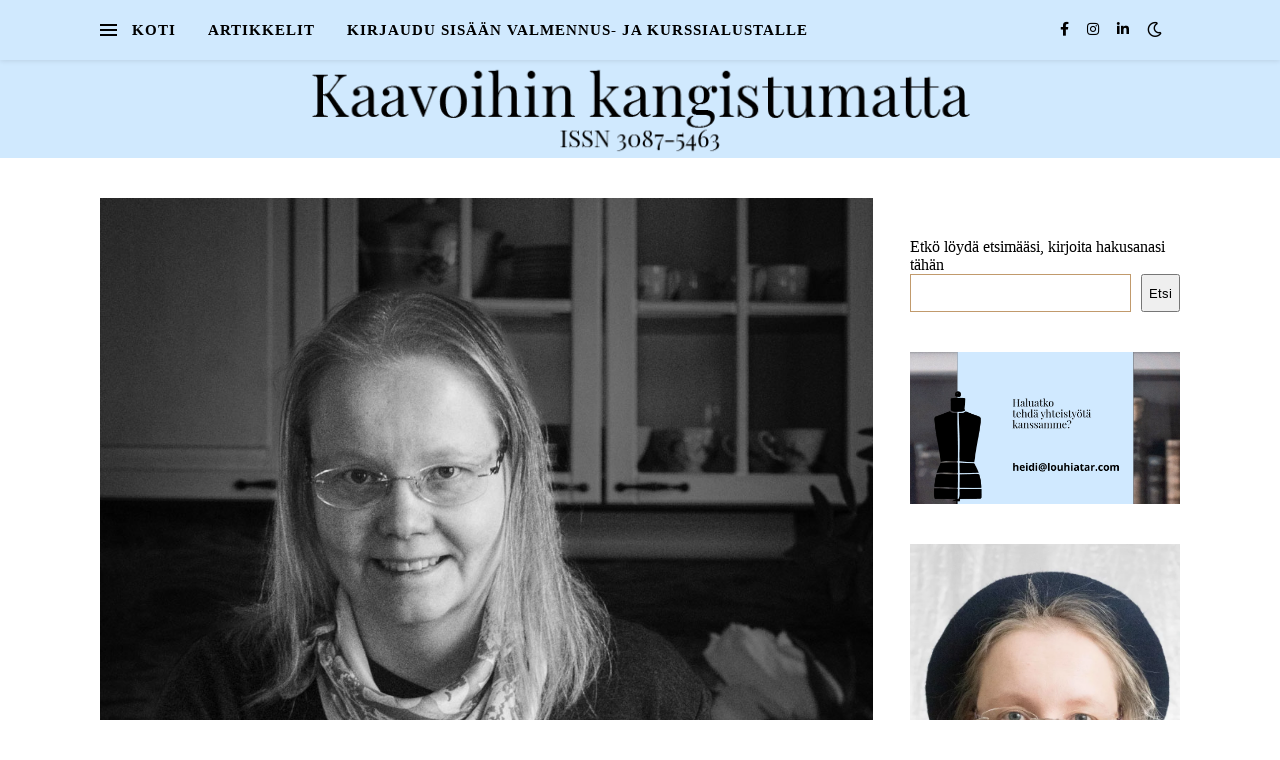

--- FILE ---
content_type: text/html; charset=UTF-8
request_url: https://www.kaavoihinkangistumatta.louhiatar.fi/2022/12/
body_size: 27453
content:
<!DOCTYPE html><html dir="ltr" lang="fi" prefix="og: https://ogp.me/ns#"><head><script data-no-optimize="1">var litespeed_docref=sessionStorage.getItem("litespeed_docref");litespeed_docref&&(Object.defineProperty(document,"referrer",{get:function(){return litespeed_docref}}),sessionStorage.removeItem("litespeed_docref"));</script> <meta charset="UTF-8"><meta name="viewport" content="width=device-width, initial-scale=1.0, maximum-scale=1.0, user-scalable=no" /><title>joulukuu, 2022 -</title><meta name="robots" content="max-image-preview:large" /><link rel="canonical" href="https://www.kaavoihinkangistumatta.louhiatar.fi/2022/12/" /><meta name="generator" content="All in One SEO (AIOSEO) 4.9.2" /> <script type="application/ld+json" class="aioseo-schema">{"@context":"https:\/\/schema.org","@graph":[{"@type":"BreadcrumbList","@id":"https:\/\/www.kaavoihinkangistumatta.louhiatar.fi\/2022\/12\/#breadcrumblist","itemListElement":[{"@type":"ListItem","@id":"https:\/\/www.kaavoihinkangistumatta.louhiatar.fi#listItem","position":1,"name":"Home","item":"https:\/\/www.kaavoihinkangistumatta.louhiatar.fi","nextItem":{"@type":"ListItem","@id":"https:\/\/www.kaavoihinkangistumatta.louhiatar.fi\/2022\/#listItem","name":2022}},{"@type":"ListItem","@id":"https:\/\/www.kaavoihinkangistumatta.louhiatar.fi\/2022\/#listItem","position":2,"name":2022,"item":"https:\/\/www.kaavoihinkangistumatta.louhiatar.fi\/2022\/","nextItem":{"@type":"ListItem","@id":"https:\/\/www.kaavoihinkangistumatta.louhiatar.fi\/2022\/12\/#listItem","name":"12"},"previousItem":{"@type":"ListItem","@id":"https:\/\/www.kaavoihinkangistumatta.louhiatar.fi#listItem","name":"Home"}},{"@type":"ListItem","@id":"https:\/\/www.kaavoihinkangistumatta.louhiatar.fi\/2022\/12\/#listItem","position":3,"name":"12","previousItem":{"@type":"ListItem","@id":"https:\/\/www.kaavoihinkangistumatta.louhiatar.fi\/2022\/#listItem","name":2022}}]},{"@type":"CollectionPage","@id":"https:\/\/www.kaavoihinkangistumatta.louhiatar.fi\/2022\/12\/#collectionpage","url":"https:\/\/www.kaavoihinkangistumatta.louhiatar.fi\/2022\/12\/","name":"joulukuu, 2022 -","inLanguage":"fi","isPartOf":{"@id":"https:\/\/www.kaavoihinkangistumatta.louhiatar.fi\/#website"},"breadcrumb":{"@id":"https:\/\/www.kaavoihinkangistumatta.louhiatar.fi\/2022\/12\/#breadcrumblist"}},{"@type":"Organization","@id":"https:\/\/www.kaavoihinkangistumatta.louhiatar.fi\/#organization","url":"https:\/\/www.kaavoihinkangistumatta.louhiatar.fi\/"},{"@type":"WebSite","@id":"https:\/\/www.kaavoihinkangistumatta.louhiatar.fi\/#website","url":"https:\/\/www.kaavoihinkangistumatta.louhiatar.fi\/","inLanguage":"fi","publisher":{"@id":"https:\/\/www.kaavoihinkangistumatta.louhiatar.fi\/#organization"}}]}</script> <link rel='dns-prefetch' href='//www.googletagmanager.com' /><link rel='dns-prefetch' href='//fonts.googleapis.com' /><link rel="alternate" type="application/rss+xml" title=" &raquo; syöte" href="https://www.kaavoihinkangistumatta.louhiatar.fi/feed/" /><link rel="alternate" type="application/rss+xml" title=" &raquo; kommenttien syöte" href="https://www.kaavoihinkangistumatta.louhiatar.fi/comments/feed/" /><style>.lazyload,
			.lazyloading {
				max-width: 100%;
			}</style><style id='wp-img-auto-sizes-contain-inline-css' type='text/css'>img:is([sizes=auto i],[sizes^="auto," i]){contain-intrinsic-size:3000px 1500px}
/*# sourceURL=wp-img-auto-sizes-contain-inline-css */</style><link data-optimized="2" rel="stylesheet" href="https://www.kaavoihinkangistumatta.louhiatar.fi/wp-content/litespeed/css/23cddb9f3bc70a02da8873400739949e.css?ver=5437e" /><style id='classic-theme-styles-inline-css' type='text/css'>/*! This file is auto-generated */
.wp-block-button__link{color:#fff;background-color:#32373c;border-radius:9999px;box-shadow:none;text-decoration:none;padding:calc(.667em + 2px) calc(1.333em + 2px);font-size:1.125em}.wp-block-file__button{background:#32373c;color:#fff;text-decoration:none}
/*# sourceURL=/wp-includes/css/classic-themes.min.css */</style><style id='global-styles-inline-css' type='text/css'>:root{--wp--preset--aspect-ratio--square: 1;--wp--preset--aspect-ratio--4-3: 4/3;--wp--preset--aspect-ratio--3-4: 3/4;--wp--preset--aspect-ratio--3-2: 3/2;--wp--preset--aspect-ratio--2-3: 2/3;--wp--preset--aspect-ratio--16-9: 16/9;--wp--preset--aspect-ratio--9-16: 9/16;--wp--preset--color--black: #000000;--wp--preset--color--cyan-bluish-gray: #abb8c3;--wp--preset--color--white: #ffffff;--wp--preset--color--pale-pink: #f78da7;--wp--preset--color--vivid-red: #cf2e2e;--wp--preset--color--luminous-vivid-orange: #ff6900;--wp--preset--color--luminous-vivid-amber: #fcb900;--wp--preset--color--light-green-cyan: #7bdcb5;--wp--preset--color--vivid-green-cyan: #00d084;--wp--preset--color--pale-cyan-blue: #8ed1fc;--wp--preset--color--vivid-cyan-blue: #0693e3;--wp--preset--color--vivid-purple: #9b51e0;--wp--preset--gradient--vivid-cyan-blue-to-vivid-purple: linear-gradient(135deg,rgb(6,147,227) 0%,rgb(155,81,224) 100%);--wp--preset--gradient--light-green-cyan-to-vivid-green-cyan: linear-gradient(135deg,rgb(122,220,180) 0%,rgb(0,208,130) 100%);--wp--preset--gradient--luminous-vivid-amber-to-luminous-vivid-orange: linear-gradient(135deg,rgb(252,185,0) 0%,rgb(255,105,0) 100%);--wp--preset--gradient--luminous-vivid-orange-to-vivid-red: linear-gradient(135deg,rgb(255,105,0) 0%,rgb(207,46,46) 100%);--wp--preset--gradient--very-light-gray-to-cyan-bluish-gray: linear-gradient(135deg,rgb(238,238,238) 0%,rgb(169,184,195) 100%);--wp--preset--gradient--cool-to-warm-spectrum: linear-gradient(135deg,rgb(74,234,220) 0%,rgb(151,120,209) 20%,rgb(207,42,186) 40%,rgb(238,44,130) 60%,rgb(251,105,98) 80%,rgb(254,248,76) 100%);--wp--preset--gradient--blush-light-purple: linear-gradient(135deg,rgb(255,206,236) 0%,rgb(152,150,240) 100%);--wp--preset--gradient--blush-bordeaux: linear-gradient(135deg,rgb(254,205,165) 0%,rgb(254,45,45) 50%,rgb(107,0,62) 100%);--wp--preset--gradient--luminous-dusk: linear-gradient(135deg,rgb(255,203,112) 0%,rgb(199,81,192) 50%,rgb(65,88,208) 100%);--wp--preset--gradient--pale-ocean: linear-gradient(135deg,rgb(255,245,203) 0%,rgb(182,227,212) 50%,rgb(51,167,181) 100%);--wp--preset--gradient--electric-grass: linear-gradient(135deg,rgb(202,248,128) 0%,rgb(113,206,126) 100%);--wp--preset--gradient--midnight: linear-gradient(135deg,rgb(2,3,129) 0%,rgb(40,116,252) 100%);--wp--preset--font-size--small: 13px;--wp--preset--font-size--medium: 20px;--wp--preset--font-size--large: 36px;--wp--preset--font-size--x-large: 42px;--wp--preset--spacing--20: 0.44rem;--wp--preset--spacing--30: 0.67rem;--wp--preset--spacing--40: 1rem;--wp--preset--spacing--50: 1.5rem;--wp--preset--spacing--60: 2.25rem;--wp--preset--spacing--70: 3.38rem;--wp--preset--spacing--80: 5.06rem;--wp--preset--shadow--natural: 6px 6px 9px rgba(0, 0, 0, 0.2);--wp--preset--shadow--deep: 12px 12px 50px rgba(0, 0, 0, 0.4);--wp--preset--shadow--sharp: 6px 6px 0px rgba(0, 0, 0, 0.2);--wp--preset--shadow--outlined: 6px 6px 0px -3px rgb(255, 255, 255), 6px 6px rgb(0, 0, 0);--wp--preset--shadow--crisp: 6px 6px 0px rgb(0, 0, 0);}:where(.is-layout-flex){gap: 0.5em;}:where(.is-layout-grid){gap: 0.5em;}body .is-layout-flex{display: flex;}.is-layout-flex{flex-wrap: wrap;align-items: center;}.is-layout-flex > :is(*, div){margin: 0;}body .is-layout-grid{display: grid;}.is-layout-grid > :is(*, div){margin: 0;}:where(.wp-block-columns.is-layout-flex){gap: 2em;}:where(.wp-block-columns.is-layout-grid){gap: 2em;}:where(.wp-block-post-template.is-layout-flex){gap: 1.25em;}:where(.wp-block-post-template.is-layout-grid){gap: 1.25em;}.has-black-color{color: var(--wp--preset--color--black) !important;}.has-cyan-bluish-gray-color{color: var(--wp--preset--color--cyan-bluish-gray) !important;}.has-white-color{color: var(--wp--preset--color--white) !important;}.has-pale-pink-color{color: var(--wp--preset--color--pale-pink) !important;}.has-vivid-red-color{color: var(--wp--preset--color--vivid-red) !important;}.has-luminous-vivid-orange-color{color: var(--wp--preset--color--luminous-vivid-orange) !important;}.has-luminous-vivid-amber-color{color: var(--wp--preset--color--luminous-vivid-amber) !important;}.has-light-green-cyan-color{color: var(--wp--preset--color--light-green-cyan) !important;}.has-vivid-green-cyan-color{color: var(--wp--preset--color--vivid-green-cyan) !important;}.has-pale-cyan-blue-color{color: var(--wp--preset--color--pale-cyan-blue) !important;}.has-vivid-cyan-blue-color{color: var(--wp--preset--color--vivid-cyan-blue) !important;}.has-vivid-purple-color{color: var(--wp--preset--color--vivid-purple) !important;}.has-black-background-color{background-color: var(--wp--preset--color--black) !important;}.has-cyan-bluish-gray-background-color{background-color: var(--wp--preset--color--cyan-bluish-gray) !important;}.has-white-background-color{background-color: var(--wp--preset--color--white) !important;}.has-pale-pink-background-color{background-color: var(--wp--preset--color--pale-pink) !important;}.has-vivid-red-background-color{background-color: var(--wp--preset--color--vivid-red) !important;}.has-luminous-vivid-orange-background-color{background-color: var(--wp--preset--color--luminous-vivid-orange) !important;}.has-luminous-vivid-amber-background-color{background-color: var(--wp--preset--color--luminous-vivid-amber) !important;}.has-light-green-cyan-background-color{background-color: var(--wp--preset--color--light-green-cyan) !important;}.has-vivid-green-cyan-background-color{background-color: var(--wp--preset--color--vivid-green-cyan) !important;}.has-pale-cyan-blue-background-color{background-color: var(--wp--preset--color--pale-cyan-blue) !important;}.has-vivid-cyan-blue-background-color{background-color: var(--wp--preset--color--vivid-cyan-blue) !important;}.has-vivid-purple-background-color{background-color: var(--wp--preset--color--vivid-purple) !important;}.has-black-border-color{border-color: var(--wp--preset--color--black) !important;}.has-cyan-bluish-gray-border-color{border-color: var(--wp--preset--color--cyan-bluish-gray) !important;}.has-white-border-color{border-color: var(--wp--preset--color--white) !important;}.has-pale-pink-border-color{border-color: var(--wp--preset--color--pale-pink) !important;}.has-vivid-red-border-color{border-color: var(--wp--preset--color--vivid-red) !important;}.has-luminous-vivid-orange-border-color{border-color: var(--wp--preset--color--luminous-vivid-orange) !important;}.has-luminous-vivid-amber-border-color{border-color: var(--wp--preset--color--luminous-vivid-amber) !important;}.has-light-green-cyan-border-color{border-color: var(--wp--preset--color--light-green-cyan) !important;}.has-vivid-green-cyan-border-color{border-color: var(--wp--preset--color--vivid-green-cyan) !important;}.has-pale-cyan-blue-border-color{border-color: var(--wp--preset--color--pale-cyan-blue) !important;}.has-vivid-cyan-blue-border-color{border-color: var(--wp--preset--color--vivid-cyan-blue) !important;}.has-vivid-purple-border-color{border-color: var(--wp--preset--color--vivid-purple) !important;}.has-vivid-cyan-blue-to-vivid-purple-gradient-background{background: var(--wp--preset--gradient--vivid-cyan-blue-to-vivid-purple) !important;}.has-light-green-cyan-to-vivid-green-cyan-gradient-background{background: var(--wp--preset--gradient--light-green-cyan-to-vivid-green-cyan) !important;}.has-luminous-vivid-amber-to-luminous-vivid-orange-gradient-background{background: var(--wp--preset--gradient--luminous-vivid-amber-to-luminous-vivid-orange) !important;}.has-luminous-vivid-orange-to-vivid-red-gradient-background{background: var(--wp--preset--gradient--luminous-vivid-orange-to-vivid-red) !important;}.has-very-light-gray-to-cyan-bluish-gray-gradient-background{background: var(--wp--preset--gradient--very-light-gray-to-cyan-bluish-gray) !important;}.has-cool-to-warm-spectrum-gradient-background{background: var(--wp--preset--gradient--cool-to-warm-spectrum) !important;}.has-blush-light-purple-gradient-background{background: var(--wp--preset--gradient--blush-light-purple) !important;}.has-blush-bordeaux-gradient-background{background: var(--wp--preset--gradient--blush-bordeaux) !important;}.has-luminous-dusk-gradient-background{background: var(--wp--preset--gradient--luminous-dusk) !important;}.has-pale-ocean-gradient-background{background: var(--wp--preset--gradient--pale-ocean) !important;}.has-electric-grass-gradient-background{background: var(--wp--preset--gradient--electric-grass) !important;}.has-midnight-gradient-background{background: var(--wp--preset--gradient--midnight) !important;}.has-small-font-size{font-size: var(--wp--preset--font-size--small) !important;}.has-medium-font-size{font-size: var(--wp--preset--font-size--medium) !important;}.has-large-font-size{font-size: var(--wp--preset--font-size--large) !important;}.has-x-large-font-size{font-size: var(--wp--preset--font-size--x-large) !important;}
:where(.wp-block-post-template.is-layout-flex){gap: 1.25em;}:where(.wp-block-post-template.is-layout-grid){gap: 1.25em;}
:where(.wp-block-term-template.is-layout-flex){gap: 1.25em;}:where(.wp-block-term-template.is-layout-grid){gap: 1.25em;}
:where(.wp-block-columns.is-layout-flex){gap: 2em;}:where(.wp-block-columns.is-layout-grid){gap: 2em;}
:root :where(.wp-block-pullquote){font-size: 1.5em;line-height: 1.6;}
/*# sourceURL=global-styles-inline-css */</style><style id='dominant-color-styles-inline-css' type='text/css'>img[data-dominant-color]:not(.has-transparency) { background-color: var(--dominant-color); }
/*# sourceURL=dominant-color-styles-inline-css */</style><style id='woocommerce-inline-inline-css' type='text/css'>.woocommerce form .form-row .required { visibility: visible; }
/*# sourceURL=woocommerce-inline-inline-css */</style><style id='masteriyo-public-inline-css' type='text/css'>:root {
				--masteriyo-color-primary: #4584FF;
				--masteriyo-color-primary-light: #59abff;
				--masteriyo-color-primary-dark: #417df2;
				--masteriyo-color-btn-blue-hover: #59abff;
				--masteriyo-button-primary: #4584FF;
				--masteriyo-button-primary-hover: #1262FF;
			}
		
/*# sourceURL=masteriyo-public-inline-css */</style> <script type="text/javascript" data-cfasync="false" src="https://www.kaavoihinkangistumatta.louhiatar.fi/wp-includes/js/jquery/jquery.min.js" id="jquery-core-js"></script> <script type="text/javascript" data-cfasync="false" src="https://www.kaavoihinkangistumatta.louhiatar.fi/wp-includes/js/jquery/jquery-migrate.min.js" id="jquery-migrate-js"></script> <script id="mo2fa_elementor_script-js-extra" type="litespeed/javascript">var my_ajax_object={"ajax_url":"https://www.kaavoihinkangistumatta.louhiatar.fi/login/","nonce":"dcb5695882","mo2f_login_option":"0","mo2f_enable_login_with_2nd_factor":""}</script> <script id="wc-add-to-cart-js-extra" type="litespeed/javascript">var wc_add_to_cart_params={"ajax_url":"/wp-admin/admin-ajax.php","wc_ajax_url":"/?wc-ajax=%%endpoint%%","i18n_view_cart":"N\u00e4yt\u00e4 ostoskori","cart_url":"https://www.kaavoihinkangistumatta.louhiatar.fi/?page_id=2073","is_cart":"","cart_redirect_after_add":"yes"}</script> <script id="woocommerce-js-extra" type="litespeed/javascript">var woocommerce_params={"ajax_url":"/wp-admin/admin-ajax.php","wc_ajax_url":"/?wc-ajax=%%endpoint%%","i18n_password_show":"N\u00e4yt\u00e4 salasana","i18n_password_hide":"Piilota salasana"}</script> 
 <script type="litespeed/javascript" data-src="https://www.googletagmanager.com/gtag/js?id=GT-PBN54CN" id="google_gtagjs-js"></script> <script id="google_gtagjs-js-after" type="litespeed/javascript">window.dataLayer=window.dataLayer||[];function gtag(){dataLayer.push(arguments)}
gtag("set","linker",{"domains":["www.kaavoihinkangistumatta.louhiatar.fi"]});gtag("js",new Date());gtag("set","developer_id.dZTNiMT",!0);gtag("config","GT-PBN54CN")</script> <link rel="https://api.w.org/" href="https://www.kaavoihinkangistumatta.louhiatar.fi/wp-json/" /><link rel="EditURI" type="application/rsd+xml" title="RSD" href="https://www.kaavoihinkangistumatta.louhiatar.fi/xmlrpc.php?rsd" /><meta name="generator" content="WordPress 6.9" /><meta name="generator" content="WooCommerce 10.3.7" /> <script type="litespeed/javascript">var show_msg='';if(show_msg!=='0'){var options={view_src:"View Source is disabled!",inspect_elem:"Inspect Element is disabled!",right_click:"Right click is disabled!",copy_cut_paste_content:"Cut/Copy/Paste is disabled!",image_drop:"Image Drag-n-Drop is disabled!"}}else{var options=''}
function nocontextmenu(e){return!1}
document.oncontextmenu=nocontextmenu;document.ondragstart=function(){return!1}
document.onmousedown=function(event){event=(event||window.event);if(event.keyCode===123){if(show_msg!=='0'){show_toast('inspect_elem')}
return!1}}
document.onkeydown=function(event){event=(event||window.event);if(event.keyCode===123||event.ctrlKey&&event.shiftKey&&event.keyCode===73||event.ctrlKey&&event.shiftKey&&event.keyCode===75){if(show_msg!=='0'){show_toast('inspect_elem')}
return!1}
if(event.ctrlKey&&event.keyCode===85){if(show_msg!=='0'){show_toast('view_src')}
return!1}}
function addMultiEventListener(element,eventNames,listener){var events=eventNames.split(' ');for(var i=0,iLen=events.length;i<iLen;i++){element.addEventListener(events[i],function(e){e.preventDefault();if(show_msg!=='0'){show_toast(listener)}})}}
addMultiEventListener(document,'contextmenu','right_click');addMultiEventListener(document,'cut copy paste print','copy_cut_paste_content');addMultiEventListener(document,'drag drop','image_drop');function show_toast(text){var x=document.getElementById("amm_drcfw_toast_msg");x.innerHTML=eval('options.'+text);x.className="show";setTimeout(function(){x.className=x.className.replace("show","")},3000)}</script> <style type="text/css">body * :not(input):not(textarea){user-select:none !important; -webkit-touch-callout: none !important;  -webkit-user-select: none !important; -moz-user-select:none !important; -khtml-user-select:none !important; -ms-user-select: none !important;}#amm_drcfw_toast_msg{visibility:hidden;min-width:250px;margin-left:-125px;background-color:#333;color:#fff;text-align:center;border-radius:2px;padding:16px;position:fixed;z-index:999;left:50%;bottom:30px;font-size:17px}#amm_drcfw_toast_msg.show{visibility:visible;-webkit-animation:fadein .5s,fadeout .5s 2.5s;animation:fadein .5s,fadeout .5s 2.5s}@-webkit-keyframes fadein{from{bottom:0;opacity:0}to{bottom:30px;opacity:1}}@keyframes fadein{from{bottom:0;opacity:0}to{bottom:30px;opacity:1}}@-webkit-keyframes fadeout{from{bottom:30px;opacity:1}to{bottom:0;opacity:0}}@keyframes fadeout{from{bottom:30px;opacity:1}to{bottom:0;opacity:0}}</style><meta name="generator" content="dominant-color-images 1.2.0"><meta name="generator" content="Site Kit by Google 1.168.0" /> <script type="litespeed/javascript">(function(w,d,s,l,i){w[l]=w[l]||[];w[l].push({'gtm.start':new Date().getTime(),event:'gtm.js'});var f=d.getElementsByTagName(s)[0],j=d.createElement(s),dl=l!='dataLayer'?'&l='+l:'';j.async=!0;j.src='https://www.googletagmanager.com/gtm.js?id='+i+dl;f.parentNode.insertBefore(j,f)})(window,document,'script','dataLayer','GTM-NF2B8MMC')</script> <meta name="generator" content="performance-lab 4.0.0; plugins: dominant-color-images"><style>.new-badge {
                background-color: #ff0000; 
                color: #ffffff; 
                padding: 2px 5px; 
                font-size: 12px; 
                border-radius: 3px;
                margin-left: 5px;
            }</style> <script type="litespeed/javascript">document.documentElement.className=document.documentElement.className.replace('no-js','js')</script> <style>.no-js img.lazyload {
				display: none;
			}

			figure.wp-block-image img.lazyloading {
				min-width: 150px;
			}

			.lazyload,
			.lazyloading {
				--smush-placeholder-width: 100px;
				--smush-placeholder-aspect-ratio: 1/1;
				width: var(--smush-image-width, var(--smush-placeholder-width)) !important;
				aspect-ratio: var(--smush-image-aspect-ratio, var(--smush-placeholder-aspect-ratio)) !important;
			}

						.lazyload, .lazyloading {
				opacity: 0;
			}

			.lazyloaded {
				opacity: 1;
				transition: opacity 400ms;
				transition-delay: 0ms;
			}</style><style id="ashe_dynamic_css">#top-bar,#top-menu .sub-menu {background-color: #ffffff;}#top-bar a {color: #000000;}#top-menu .sub-menu,#top-menu .sub-menu a {border-color: rgba(0,0,0, 0.05);}#top-bar a:hover,#top-bar li.current-menu-item > a,#top-bar li.current-menu-ancestor > a,#top-bar .sub-menu li.current-menu-item > a,#top-bar .sub-menu li.current-menu-ancestor> a {color: #c19a6c;}.header-logo a,.site-description {color: #111;}.entry-header {background-color: #ffffff;}#main-nav,#main-menu .sub-menu,#main-nav #s {background-color: #d0e9fe;}#main-nav a,#main-nav .svg-inline--fa,#main-nav #s,.instagram-title h2 {color: #000000;}.main-nav-sidebar span,.mobile-menu-btn span {background-color: #000000;}#main-nav {box-shadow: 0px 1px 5px rgba(0,0,0, 0.1);}#main-menu .sub-menu,#main-menu .sub-menu a {border-color: rgba(0,0,0, 0.05);}#main-nav #s::-webkit-input-placeholder { /* Chrome/Opera/Safari */color: rgba(0,0,0, 0.7);}#main-nav #s::-moz-placeholder { /* Firefox 19+ */color: rgba(0,0,0, 0.7);}#main-nav #s:-ms-input-placeholder { /* IE 10+ */color: rgba(0,0,0, 0.7);}#main-nav #s:-moz-placeholder { /* Firefox 18- */color: rgba(0,0,0, 0.7);}#main-nav a:hover,#main-nav .svg-inline--fa:hover,#main-nav li.current-menu-item > a,#main-nav li.current-menu-ancestor > a,#main-nav .sub-menu li.current-menu-item > a,#main-nav .sub-menu li.current-menu-ancestor> a {color: #c19a6c;}.main-nav-sidebar:hover span,.mobile-menu-btn:hover span {background-color: #c19a6c;}/* Background */.sidebar-alt,.main-content,.featured-slider-area,#featured-links,.page-content select,.page-content input,.page-content textarea {background-color: #ffffff;}.page-content #featured-links h6,.instagram-title h2 {background-color: rgba(255,255,255, 0.85);}.ashe_promo_box_widget h6 {background-color: #ffffff;}.ashe_promo_box_widget .promo-box:after{border-color: #ffffff;}/* Text */.page-content,.page-content select,.page-content input,.page-content textarea,.page-content .post-author a,.page-content .ashe-widget a,.page-content .comment-author,.page-content #featured-links h6,.ashe_promo_box_widget h6 {color: #000000;}/* Title */.page-content h1,.page-content h2,.page-content h3,.page-content h4,.page-content h5,.page-content h6,.page-content .post-title a,.page-content .author-description h4 a,.page-content .related-posts h4 a,.page-content .blog-pagination .previous-page a,.page-content .blog-pagination .next-page a,blockquote,.page-content .post-share a {color: #030303;}.sidebar-alt-close-btn span {background-color: #030303;}.page-content .post-title a:hover {color: rgba(3,3,3, 0.75);}/* Meta */.page-content .post-date,.page-content .post-comments,.page-content .meta-sep,.page-content .post-author,.page-content [data-layout*="list"] .post-author a,.page-content .related-post-date,.page-content .comment-meta a,.page-content .author-share a,.page-content .post-tags a,.page-content .tagcloud a,.widget_categories li,.widget_archive li,.ashe-subscribe-text p,.rpwwt-post-author,.rpwwt-post-categories,.rpwwt-post-date,.rpwwt-post-comments-number {color: #000000;}.page-content input::-webkit-input-placeholder { /* Chrome/Opera/Safari */color: #000000;}.page-content input::-moz-placeholder { /* Firefox 19+ */color: #000000;}.page-content input:-ms-input-placeholder { /* IE 10+ */color: #000000;}.page-content input:-moz-placeholder { /* Firefox 18- */color: #000000;}/* Accent */.page-content a,.post-categories,#page-wrap .ashe-widget.widget_text a,#page-wrap .ashe-widget.ashe_author_widget a {color: #c19a6c;}/* Disable TMP.page-content .elementor a,.page-content .elementor a:hover {color: inherit;}*/.ps-container > .ps-scrollbar-y-rail > .ps-scrollbar-y {background: #c19a6c;}.page-content a:hover {color: rgba(193,154,108, 0.8);}blockquote {border-color: #c19a6c;}.slide-caption {color: #ffffff;background: #c19a6c;}/* Selection */::-moz-selection {color: #ffffff;background: #c19a6c;}::selection {color: #ffffff;background: #c19a6c;}.page-content .wprm-rating-star svg polygon {stroke: #c19a6c;}.page-content .wprm-rating-star-full svg polygon,.page-content .wprm-comment-rating svg path,.page-content .comment-form-wprm-rating svg path{fill: #c19a6c;}/* Border */.page-content .post-footer,[data-layout*="list"] .blog-grid > li,.page-content .author-description,.page-content .related-posts,.page-content .entry-comments,.page-content .ashe-widget li,.page-content #wp-calendar,.page-content #wp-calendar caption,.page-content #wp-calendar tbody td,.page-content .widget_nav_menu li a,.page-content .widget_pages li a,.page-content .tagcloud a,.page-content select,.page-content input,.page-content textarea,.widget-title h2:before,.widget-title h2:after,.post-tags a,.gallery-caption,.wp-caption-text,table tr,table th,table td,pre,.page-content .wprm-recipe-instruction {border-color: #c19a6c;}.page-content .wprm-recipe {box-shadow: 0 0 3px 1px #c19a6c;}hr {background-color: #c19a6c;}.wprm-recipe-details-container,.wprm-recipe-notes-container p {background-color: rgba(193,154,108, 0.4);}/* Buttons */.widget_search .svg-fa-wrap,.widget_search #searchsubmit,.single-navigation i,.page-content input.submit,.page-content .blog-pagination.numeric a,.page-content .blog-pagination.load-more a,.page-content .mc4wp-form-fields input[type="submit"],.page-content .widget_wysija input[type="submit"],.page-content .post-password-form input[type="submit"],.page-content .wpcf7 [type="submit"],.page-content .wprm-recipe-print,.page-content .wprm-jump-to-recipe-shortcode,.page-content .wprm-print-recipe-shortcode {color: #ffffff;background-color: #333333;}.single-navigation i:hover,.page-content input.submit:hover,.ashe-boxed-style .page-content input.submit:hover,.page-content .blog-pagination.numeric a:hover,.ashe-boxed-style .page-content .blog-pagination.numeric a:hover,.page-content .blog-pagination.numeric span,.page-content .blog-pagination.load-more a:hover,.ashe-boxed-style .page-content .blog-pagination.load-more a:hover,.page-content .mc4wp-form-fields input[type="submit"]:hover,.page-content .widget_wysija input[type="submit"]:hover,.page-content .post-password-form input[type="submit"]:hover,.page-content .wpcf7 [type="submit"]:hover,.page-content .wprm-recipe-print:hover,.page-content .wprm-jump-to-recipe-shortcode:hover,.page-content .wprm-print-recipe-shortcode:hover {color: #c19a6c;background-color: #c19a6c;}/* Image Overlay */.image-overlay,#infscr-loading,.page-content h4.image-overlay,.image-overlay a,.post-slider .prev-arrow,.post-slider .next-arrow,.header-slider-prev-arrow,.header-slider-next-arrow,.page-content .image-overlay a,#featured-slider .slick-arrow,#featured-slider .slider-dots,.header-slider-dots {color: #000000;}.image-overlay,#infscr-loading,.page-content h4.image-overlay {background-color: rgba(208,233,254, 0.3);}/* Background */#page-footer,#page-footer select,#page-footer input,#page-footer textarea {background-color: #d0e9fe;}/* Text */#page-footer,#page-footer a,#page-footer select,#page-footer input,#page-footer textarea {color: #000000;}/* Title */#page-footer h1,#page-footer h2,#page-footer h3,#page-footer h4,#page-footer h5,#page-footer h6 {color: #000000;}/* Accent */#page-footer a:hover {color: #c19a6c;}/* Border */#page-footer a,#page-footer .ashe-widget li,#page-footer #wp-calendar,#page-footer #wp-calendar caption,#page-footer #wp-calendar th,#page-footer #wp-calendar td,#page-footer .widget_nav_menu li a,#page-footer select,#page-footer input,#page-footer textarea,#page-footer .widget-title h2:before,#page-footer .widget-title h2:after,.footer-widgets,.category-description,.tag-description {border-color: #c19a6c;}#page-footer hr {background-color: #c19a6c;}.ashe-preloader-wrap {background-color: #333333;}@media screen and ( max-width: 768px ) {.header-logo .site-title,.header-logo .logo-img {display: none;}.mobile-logo {display: table;}}@media screen and ( max-width: 768px ) {.mini-logo {display: none;}}@media screen and ( max-width: 768px ) {.mini-logo a {max-width: 60px !important;} }.header-logo a {font-family: 'Playfair Display';font-size: 180px;line-height: 150px;letter-spacing: 5px;font-weight: 400;}.site-description {font-family: 'Playfair Display';}.header-logo .site-description {font-size: 19px;}#top-menu li a {font-family: 'Playfair Display';font-size: 13px;line-height: 50px;letter-spacing: 0.8px;font-weight: 600;}.top-bar-socials a {font-size: 13px;line-height: 50px;}#top-bar .mobile-menu-btn {line-height: 50px;}#top-menu .sub-menu > li > a {font-size: 11px;line-height: 3.7;letter-spacing: 0.8px;}@media screen and ( max-width: 979px ) {.top-bar-socials {float: none !important;}.top-bar-socials a {line-height: 40px !important;}}#main-menu li a,.mobile-menu-btn a {font-family: 'Playfair Display';font-size: 15px;line-height: 60px;letter-spacing: 1px;font-weight: 600;}#mobile-menu li {font-family: 'Playfair Display';font-size: 15px;line-height: 3.4;letter-spacing: 1px;font-weight: 600;}.main-nav-search,#main-nav #s,.dark-mode-switcher,.main-nav-socials-trigger {font-size: 15px;line-height: 60px;}#main-nav #s {line-height: 61px;}#main-menu li.menu-item-has-children>a:after {font-size: 15px;}#main-nav {min-height:60px;}.main-nav-sidebar,.mini-logo {height:60px;}#main-menu .sub-menu > li > a,#mobile-menu .sub-menu > li {font-size: 12px;line-height: 3.8;letter-spacing: 0.8px;}.mobile-menu-btn {font-size: 18px;line-height: 60px;}.main-nav-socials a {font-size: 14px;line-height: 60px;}#top-menu li a,#main-menu li a,#mobile-menu li,.mobile-menu-btn a {text-transform: uppercase;}.post-meta,#wp-calendar thead th,#wp-calendar caption,h1,h2,h3,h4,h5,h6,blockquote p,#reply-title,#reply-title a {font-family: 'Playfair Display';}/* font size 40px */h1 {font-size: 40px;}/* font size 36px */h2 {font-size: 36px;}/* font size 30px */h3 {font-size: 30px;}/* font size 24px */h4 {font-size: 24px;}/* font size 22px */h5,.page-content .wprm-recipe-name,.page-content .wprm-recipe-header {font-size: 22px;}/* font size 20px */h6 {font-size: 20px;}/* font size 19px */blockquote p {font-size: 19px;}/* font size 18px */.related-posts h4 a {font-size: 18px;}/* font size 16px */.author-description h4,.category-description h4,.tag-description h4,#reply-title,#reply-title a,.comment-title,.widget-title h2,.ashe_author_widget h3 {font-size: 16px;}.post-title,.page-title {line-height: 44px;}/* letter spacing 0.5px */.slider-title,.post-title,.page-title,.related-posts h4 a {letter-spacing: 0.5px;}/* letter spacing 1.5px */.widget-title h2,.author-description h4,.category-description h4,.tag-description h4,.comment-title,#reply-title,#reply-title a,.ashe_author_widget h3 {letter-spacing: 1.5px;}/* letter spacing 2px */.related-posts h3 {letter-spacing: 2px;}/* font weight */h1,h2,h3,h4,h5,h6 {font-weight: 400;}h1,h2,h3,h4,h5,h6 {font-style: italic;}h1,h2,h3,h4,h5,h6 {text-transform: none;}body,.page-404 h2,#featured-links h6,.ashe_promo_box_widget h6,.comment-author,.related-posts h3,.instagram-title h2,input,textarea,select,.no-result-found h1,.ashe-subscribe-text h4,.widget_wysija_cont .updated,.widget_wysija_cont .error,.widget_wysija_cont .xdetailed-errors {font-family: 'Open Sans';}body,.page-404 h2,.no-result-found h1 {font-weight: 400;}body,.comment-author {font-size: 16px;}body p,.post-content,.post-content li,.comment-text li {line-height: 25px;}/* letter spacing 0 */body p,.post-content,.comment-author,.widget_recent_comments li,.widget_meta li,.widget_recent_comments li,.widget_pages > ul > li,.widget_archive li,.widget_categories > ul > li,.widget_recent_entries ul li,.widget_nav_menu li,.related-post-date,.post-media .image-overlay a,.post-meta,.rpwwt-post-title {letter-spacing: 0.05px;}/* letter spacing 0.5 + */.post-author,.post-media .image-overlay span,blockquote p {letter-spacing: 0.6px;}/* letter spacing 1 + */#main-nav #searchform input,#featured-links h6,.ashe_promo_box_widget h6,.instagram-title h2,.ashe-subscribe-text h4,.page-404 p,#wp-calendar caption {letter-spacing: 1.1px;}/* letter spacing 2 + */.comments-area #submit,.tagcloud a,.mc4wp-form-fields input[type='submit'],.widget_wysija input[type='submit'],.slider-read-more a,.post-categories a,.read-more a,.no-result-found h1,.blog-pagination a,.blog-pagination span {letter-spacing: 2.1px;}/* font size 18px */.post-media .image-overlay p,.post-media .image-overlay a {font-size: 19px;}/* font size 16px */.ashe_social_widget .social-icons a {font-size: 17px;}/* font size 14px */.post-author,.post-share,.related-posts h3,input,textarea,select,.comment-reply-link,.wp-caption-text,.author-share a,#featured-links h6,.ashe_promo_box_widget h6,#wp-calendar,.instagram-title h2 {font-size: 14px;}/* font size 13px */.slider-categories,.slider-read-more a,.read-more a,.blog-pagination a,.blog-pagination span,.footer-socials a,.rpwwt-post-author,.rpwwt-post-categories,.rpwwt-post-date,.rpwwt-post-comments-number,.copyright-info,.footer-menu-container {font-size: 13px;}/* font size 12px */.post-categories a,.post-tags a,.widget_recent_entries ul li span,#wp-calendar caption,#wp-calendar tfoot #prev a,#wp-calendar tfoot #next a {font-size: 13px;}/* font size 11px */.related-post-date,.comment-meta,.tagcloud a {font-size: 12px !important;}.boxed-wrapper {max-width: 1140px;}.sidebar-alt {max-width: 340px;left: -340px; padding: 85px 35px 0px;}.sidebar-left,.sidebar-right {width: 307px;}[data-layout*="rsidebar"] .main-container,[data-layout*="lsidebar"] .main-container {float: left;width: calc(100% - 307px);width: -webkit-calc(100% - 307px);}[data-layout*="lrsidebar"] .main-container {width: calc(100% - 614px);width: -webkit-calc(100% - 614px);}[data-layout*="fullwidth"] .main-container {width: 100%;}#top-bar > div,#main-nav > div,#featured-links,.main-content,.page-footer-inner,.featured-slider-area.boxed-wrapper {padding-left: 30px;padding-right: 30px;}.ashe-instagram-widget #sb_instagram {max-width: none !important;}.ashe-instagram-widget #sbi_images {display: -webkit-box;display: -ms-flexbox;display: flex;}.ashe-instagram-widget #sbi_images .sbi_photo {height: auto !important;}.ashe-instagram-widget #sbi_images .sbi_photo img {display: block !important;}.ashe-widget #sbi_images .sbi_photo {/*height: auto !important;*/}.ashe-widget #sbi_images .sbi_photo img {display: block !important;}#top-menu {float: left;}.top-bar-socials {float: right;}.entry-header:not(.html-image) {height: 500px;background-size: cover;}.entry-header-slider div {height: 500px;}.entry-header:not(.html-image) {background-position: center center;}.header-logo {padding-top: 120px;}.logo-img {max-width: 500px;}.mini-logo a {max-width: 70px;}@media screen and (max-width: 880px) {.logo-img { max-width: 300px;}}#main-nav {text-align: left;}.main-nav-icons.main-nav-socials-mobile {left: 30px;}.main-nav-socials-trigger {position: absolute;top: 0px;left: 30px;}.main-nav-sidebar + .main-nav-socials-trigger {left: 60px;}.mini-logo + .main-nav-socials-trigger {right: 60px;left: auto;}.main-nav-sidebar,.mini-logo {float: left;margin-right: 15px;}.main-nav-icons { float: right; margin-left: 15px;}#featured-slider.boxed-wrapper {max-width: 1140px;}.slider-item-bg {height: 540px;}#featured-links .featured-link {margin-top: 20px;}#featured-links .featured-link {margin-right: 20px;}#featured-links .featured-link:nth-of-type(5n) {margin-right: 0;}#featured-links .featured-link {width: calc( (100% - 80px) / 5 - 1px);width: -webkit-calc( (100% - 80px) / 5 - 1px);}.blog-grid > li,.main-container .featured-slider-area {margin-bottom: 30px;}[data-layout*="col2"] .blog-grid > li,[data-layout*="col3"] .blog-grid > li,[data-layout*="col4"] .blog-grid > li {display: inline-block;vertical-align: top;margin-right: 37px;}[data-layout*="col2"] .blog-grid > li:nth-of-type(2n+2),[data-layout*="col3"] .blog-grid > li:nth-of-type(3n+3),[data-layout*="col4"] .blog-grid > li:nth-of-type(4n+4) {margin-right: 0;}[data-layout*="col1"] .blog-grid > li {width: 100%;}[data-layout*="col2"] .blog-grid > li {width: calc((100% - 37px ) / 2 - 1px);width: -webkit-calc((100% - 37px ) / 2 - 1px);}[data-layout*="col3"] .blog-grid > li {width: calc((100% - 2 * 37px ) / 3 - 2px);width: -webkit-calc((100% - 2 * 37px ) / 3 - 2px);}[data-layout*="col4"] .blog-grid > li {width: calc((100% - 3 * 37px ) / 4 - 1px);width: -webkit-calc((100% - 3 * 37px ) / 4 - 1px);}[data-layout*="rsidebar"] .sidebar-right {padding-left: 37px;}[data-layout*="lsidebar"] .sidebar-left {padding-right: 37px;}[data-layout*="lrsidebar"] .sidebar-right {padding-left: 37px;}[data-layout*="lrsidebar"] .sidebar-left {padding-right: 37px;}.blog-grid .post-header,.blog-grid .read-more,[data-layout*="list"] .post-share {text-align: center;}p.has-drop-cap:not(:focus)::first-letter {float: left;margin: 0px 12px 0 0;font-family: 'Playfair Display';font-size: 80px;line-height: 65px;text-align: center;text-transform: uppercase;color: #030303;}@-moz-document url-prefix() {p.has-drop-cap:not(:focus)::first-letter {margin-top: 10px !important;}}.home .post-content > p:first-of-type:first-letter,.blog .post-content > p:first-of-type:first-letter,.archive .post-content > p:first-of-type:first-letter {float: left;margin: 0px 12px 0 0;font-family: 'Playfair Display';font-size: 80px;line-height: 65px;text-align: center;text-transform: uppercase;color: #030303;}@-moz-document url-prefix() {.home .post-content > p:first-of-type:first-letter,.blog .post-content > p:first-of-type:first-letter,.archive .post-content > p:first-of-type:first-letter {margin-top: 10px !important;}}.single .post-content > p:first-of-type:first-letter,.single .post-content .elementor-text-editor p:first-of-type:first-letter {float: left;margin: 0px 12px 0 0;font-family: 'Playfair Display';font-size: 80px;line-height: 65px;text-align: center;text-transform: uppercase;color: #030303;}@-moz-document url-prefix() {.single .post-content p:first-of-type:first-letter {margin-top: 10px !important;}}[data-dropcaps*='yes'] .post-content > p:first-of-type:first-letter {float: left;margin: 0px 12px 0 0;font-family: 'Playfair Display';font-size: 80px;line-height: 65px;text-align: center;text-transform: uppercase;color: #030303;}@-moz-document url-prefix() {[data-dropcaps*='yes'] .post-content > p:first-of-type:first-letter {margin-top: 10px !important;}}.footer-widgets > .ashe-widget {width: 22%;margin-right: 4%;}.footer-widgets > .ashe-widget:nth-child(4n+4) {margin-right: 0;}.footer-widgets > .ashe-widget:nth-child(4n+5) {clear: both;}.copyright-info {float: left;}.footer-socials {float: right;}.footer-menu-container {float: left;}#footer-menu {float: right;}#footer-menu > li {margin-left: 5px;}.footer-menu-container:after {float: left;margin-left: 5px;}.woocommerce-result-count,.woocommerce-products-header {display: none;}.woocommerce-ordering {margin-top: 0 !important;}.woocommerce div.product .stock,.woocommerce div.product p.price,.woocommerce div.product span.price,.woocommerce ul.products li.product .price,.woocommerce-Reviews .woocommerce-review__author,.woocommerce form .form-row .required,.woocommerce form .form-row.woocommerce-invalid label,.woocommerce .page-content div.product .woocommerce-tabs ul.tabs li a {color: #000000;}.woocommerce a.remove:hover {color: #000000 !important;}.woocommerce a.remove,.woocommerce .product_meta,.page-content .woocommerce-breadcrumb,.page-content .woocommerce-review-link,.page-content .woocommerce-breadcrumb a,.page-content .woocommerce-MyAccount-navigation-link a,.woocommerce .woocommerce-info:before,.woocommerce .page-content .woocommerce-result-count,.woocommerce-page .page-content .woocommerce-result-count,.woocommerce-Reviews .woocommerce-review__published-date,.woocommerce.product_list_widget .quantity,.woocommerce.widget_shopping_cart .quantity,.woocommerce.widget_products .amount,.woocommerce.widget_price_filter .price_slider_amount,.woocommerce.widget_recently_viewed_products .amount,.woocommerce.widget_top_rated_products .amount,.woocommerce.widget_recent_reviews .reviewer {color: #000000;}.woocommerce a.remove {color: #000000 !important;}p.demo_store,.woocommerce-store-notice,.woocommerce span.onsale { background-color: #c19a6c;}.woocommerce .star-rating::before,.woocommerce .star-rating span::before,.woocommerce .page-content ul.products li.product .button,.page-content .woocommerce ul.products li.product .button,.page-content .woocommerce-MyAccount-navigation-link.is-active a,.page-content .woocommerce-MyAccount-navigation-link a:hover { color: #c19a6c;}.woocommerce form.login,.woocommerce form.register,.woocommerce-account fieldset,.woocommerce form.checkout_coupon,.woocommerce .woocommerce-info,.woocommerce .woocommerce-error,.woocommerce .woocommerce-message,.woocommerce.widget_shopping_cart .total,.woocommerce-Reviews .comment_container,.woocommerce-cart #payment ul.payment_methods,#add_payment_method #payment ul.payment_methods,.woocommerce-checkout #payment ul.payment_methods,.woocommerce div.product .woocommerce-tabs ul.tabs::before,.woocommerce div.product .woocommerce-tabs ul.tabs::after,.woocommerce div.product .woocommerce-tabs ul.tabs li,.woocommerce .woocommerce-MyAccount-navigation-link,.select2-container--default .select2-selection--single {border-color: #c19a6c;}.woocommerce-cart #payment,#add_payment_method #payment,.woocommerce-checkout #payment,.woocommerce .woocommerce-info,.woocommerce .woocommerce-error,.woocommerce .woocommerce-message,.woocommerce div.product .woocommerce-tabs ul.tabs li {background-color: rgba(193,154,108, 0.3);}.woocommerce-cart #payment div.payment_box::before,#add_payment_method #payment div.payment_box::before,.woocommerce-checkout #payment div.payment_box::before {border-color: rgba(193,154,108, 0.5);}.woocommerce-cart #payment div.payment_box,#add_payment_method #payment div.payment_box,.woocommerce-checkout #payment div.payment_box {background-color: rgba(193,154,108, 0.5);}.page-content .woocommerce input.button,.page-content .woocommerce a.button,.page-content .woocommerce a.button.alt,.page-content .woocommerce button.button.alt,.page-content .woocommerce input.button.alt,.page-content .woocommerce #respond input#submit.alt,.page-content .woocommerce.widget_product_search input[type="submit"],.page-content .woocommerce.widget_price_filter .button,.woocommerce .page-content .woocommerce-message .button,.woocommerce .page-content a.button.alt,.woocommerce .page-content button.button.alt,.woocommerce .page-content #respond input#submit,.woocommerce .page-content .woocommerce-message .button,.woocommerce-page .page-content .woocommerce-message .button {color: #ffffff;background-color: #333333;}.page-content .woocommerce input.button:hover,.page-content .woocommerce a.button:hover,.ashe-boxed-style .page-content .woocommerce a.button:hover,.page-content .woocommerce a.button.alt:hover,.ashe-boxed-style .page-content .woocommerce a.button.alt:hover,.page-content .woocommerce button.button.alt:hover,.page-content .woocommerce input.button.alt:hover,.page-content .woocommerce #respond input#submit.alt:hover,.page-content .woocommerce.widget_price_filter .button:hover,.ashe-boxed-style .page-content .woocommerce.widget_price_filter .button:hover,.woocommerce .page-content .woocommerce-message .button:hover,.woocommerce .page-content a.button.alt:hover,.woocommerce .page-content button.button.alt:hover,.ashe-boxed-style.woocommerce .page-content button.button.alt:hover,.woocommerce .page-content #respond input#submit:hover,.ashe-boxed-style.woocommerce .page-content #respond input#submit:hover,.woocommerce .page-content .woocommerce-message .button:hover,.woocommerce-page .page-content .woocommerce-message .button:hover {color: #c19a6c;background-color: #c19a6c;}.woocommerce ul.products li.product .woocommerce-loop-category__title,.woocommerce ul.products li.product .woocommerce-loop-product__title,.woocommerce ul.products li.product h3 {font-size: 23px;}.upsells.products > h2,.crosssells.products > h2,.related.products > h2 {font-family: 'Open Sans';font-size: 14px;}/* letter-spacing 2+ */.woocommerce .page-content ul.products li.product .button,.page-content .woocommerce ul.products li.product .button {letter-spacing: 2.1px;}/* letter-spacing 1.5+ */.woocommerce div.product .woocommerce-tabs .panel > h2,.woocommerce #reviews #comments h2,.woocommerce .cart-collaterals .cross-sells > h2,.woocommerce-page .cart-collaterals .cross-sells > h2,.woocommerce .cart-collaterals .cart_totals > h2,.woocommerce-page .cart-collaterals .cart_totals > h2,.woocommerce-billing-fields > h3,.woocommerce-shipping-fields > h3,#order_review_heading,#customer_login h2,.woocommerce-Address-title h3,.woocommerce-order-details__title,.woocommerce-customer-details h2,.woocommerce-columns--addresses h3,.upsells.products > h2,.crosssells.products > h2,.related.products > h2 {letter-spacing: 1.6px;}/* font-size 16+ */.woocommerce div.product .woocommerce-tabs .panel > h2,.woocommerce #reviews #comments h2,.woocommerce .cart-collaterals .cross-sells > h2,.woocommerce-page .cart-collaterals .cross-sells > h2,.woocommerce .cart-collaterals .cart_totals > h2,.woocommerce-page .cart-collaterals .cart_totals > h2,.woocommerce-billing-fields > h3,.woocommerce-shipping-fields > h3,#order_review_heading,#customer_login h2,.woocommerce-Address-title h3,.woocommerce-order-details__title,.woocommerce-customer-details h2,.woocommerce-columns--addresses h3 {font-size: 17px;}/* Font Size 11px */.woocommerce .page-content ul.products li.product .button,.page-content .woocommerce ul.products li.product .button,.woocommerce-Reviews .woocommerce-review__published-date {font-size: 12px;}.woocommerce-Reviews .woocommerce-review__author {font-size: 16px;}/* Font Size 13px */.woocommerce-result-count,.woocommerce ul.products li.product .price,.woocommerce .product_meta,.woocommerce.widget_shopping_cart .quantity,.woocommerce.product_list_widget .quantity,.woocommerce.widget_products .amount,.woocommerce.widget_price_filter .price_slider_amount,.woocommerce.widget_recently_viewed_products .amount,.woocommerce.widget_top_rated_products .amount,.woocommerce.widget_recent_reviews .reviewer,.woocommerce-Reviews .woocommerce-review__author {font-size: 13px;}.page-content .woocommerce input.button,.page-content .woocommerce a.button,.page-content .woocommerce a.button.alt,.page-content .woocommerce button.button.alt,.page-content .woocommerce input.button.alt,.page-content .woocommerce #respond input#submit.alt,.page-content .woocommerce.widget_price_filter .button,.woocommerce .page-content .woocommerce-message .button,.woocommerce .page-content a.button.alt,.woocommerce .page-content button.button.alt,.woocommerce .page-content #respond input#submit,.woocommerce .page-content .woocommerce-message .button,.woocommerce-page .page-content .woocommerce-message .button,.woocommerce form .form-row .required {font-size: 14px;letter-spacing: 1.1px;}.cssload-container{width:100%;height:36px;text-align:center}.cssload-speeding-wheel{width:36px;height:36px;margin:0 auto;border:2px solid #ffffff;border-radius:50%;border-left-color:transparent;border-right-color:transparent;animation:cssload-spin 575ms infinite linear;-o-animation:cssload-spin 575ms infinite linear;-ms-animation:cssload-spin 575ms infinite linear;-webkit-animation:cssload-spin 575ms infinite linear;-moz-animation:cssload-spin 575ms infinite linear}@keyframes cssload-spin{100%{transform:rotate(360deg);transform:rotate(360deg)}}@-o-keyframes cssload-spin{100%{-o-transform:rotate(360deg);transform:rotate(360deg)}}@-ms-keyframes cssload-spin{100%{-ms-transform:rotate(360deg);transform:rotate(360deg)}}@-webkit-keyframes cssload-spin{100%{-webkit-transform:rotate(360deg);transform:rotate(360deg)}}@-moz-keyframes cssload-spin{100%{-moz-transform:rotate(360deg);transform:rotate(360deg)}}</style><noscript><style>.woocommerce-product-gallery{ opacity: 1 !important; }</style></noscript><meta name="google-adsense-platform-account" content="ca-host-pub-2644536267352236"><meta name="google-adsense-platform-domain" content="sitekit.withgoogle.com"><meta name="generator" content="Elementor 3.34.0; features: additional_custom_breakpoints; settings: css_print_method-external, google_font-enabled, font_display-swap"><style>.e-con.e-parent:nth-of-type(n+4):not(.e-lazyloaded):not(.e-no-lazyload),
				.e-con.e-parent:nth-of-type(n+4):not(.e-lazyloaded):not(.e-no-lazyload) * {
					background-image: none !important;
				}
				@media screen and (max-height: 1024px) {
					.e-con.e-parent:nth-of-type(n+3):not(.e-lazyloaded):not(.e-no-lazyload),
					.e-con.e-parent:nth-of-type(n+3):not(.e-lazyloaded):not(.e-no-lazyload) * {
						background-image: none !important;
					}
				}
				@media screen and (max-height: 640px) {
					.e-con.e-parent:nth-of-type(n+2):not(.e-lazyloaded):not(.e-no-lazyload),
					.e-con.e-parent:nth-of-type(n+2):not(.e-lazyloaded):not(.e-no-lazyload) * {
						background-image: none !important;
					}
				}</style><style type="text/css" id="custom-background-css">body.custom-background { background-color: #ffffff; }</style><meta name="facebook-domain-verification" content="pnx1j3zzwt60g28bveov53b6yfjn42" /><style id="wpr_lightbox_styles">.lg-backdrop {
					background-color: rgba(0,0,0,0.6) !important;
				}
				.lg-toolbar,
				.lg-dropdown {
					background-color: rgba(0,0,0,0.8) !important;
				}
				.lg-dropdown:after {
					border-bottom-color: rgba(0,0,0,0.8) !important;
				}
				.lg-sub-html {
					background-color: rgba(0,0,0,0.8) !important;
				}
				.lg-thumb-outer,
				.lg-progress-bar {
					background-color: #444444 !important;
				}
				.lg-progress {
					background-color: #a90707 !important;
				}
				.lg-icon {
					color: #efefef !important;
					font-size: 20px !important;
				}
				.lg-icon.lg-toogle-thumb {
					font-size: 24px !important;
				}
				.lg-icon:hover,
				.lg-dropdown-text:hover {
					color: #ffffff !important;
				}
				.lg-sub-html,
				.lg-dropdown-text {
					color: #efefef !important;
					font-size: 14px !important;
				}
				#lg-counter {
					color: #efefef !important;
					font-size: 14px !important;
				}
				.lg-prev,
				.lg-next {
					font-size: 35px !important;
				}

				/* Defaults */
				.lg-icon {
				background-color: transparent !important;
				}

				#lg-counter {
				opacity: 0.9;
				}

				.lg-thumb-outer {
				padding: 0 10px;
				}

				.lg-thumb-item {
				border-radius: 0 !important;
				border: none !important;
				opacity: 0.5;
				}

				.lg-thumb-item.active {
					opacity: 1;
				}</style></head><body class="archive date custom-background wp-embed-responsive wp-theme-ashe-pro-premium theme-ashe-pro-premium woocommerce-no-js elementor-default elementor-kit-1101"><div id="page-wrap"><div id="page-header" ><div id="top-bar" class="clear-fix"><div class="boxed-wrapper"></div></div><div id="main-nav" class="clear-fix" data-fixed="1" data-close-on-click = "" data-mobile-fixed="1"><div class="boxed-wrapper"><div class="main-nav-sidebar" aria-label="Sivupalkki"><div>
<span></span>
<span></span>
<span></span></div></div><div class="main-nav-socials-trigger">
<i class="fas fa-share-alt"></i>
<i class="fa-solid fa-xmark"></i></div><div class="main-nav-icons"><div class="main-nav-socials">
<a href="https://www.facebook.com/kaavoihinkangistumatta" target="_blank" aria-label="facebook-f" data-wpel-link="external" rel="external noopener noreferrer">
<i class="fab fa-facebook-f"></i>			</a>
<a href="https://www.instagram.com/ominmitoin/" target="_blank" aria-label="instagram" data-wpel-link="external" rel="external noopener noreferrer">
<i class="fab fa-instagram"></i>				</a>
<a href="https://www.linkedin.com/in/heidi-salokangas/" target="_blank" aria-label="linkedin-in" data-wpel-link="external" rel="external noopener noreferrer">
<i class="fab fa-linkedin-in"></i>				</a></div><div class="dark-mode-switcher" aria-label="Dark Mode Switcher">
<i class="far fa-moon"></i></div><div class="main-nav-search" aria-label="Etsi">
<i class="fa-solid fa-magnifying-glass"></i>
<i class="fa-solid fa-xmark"></i><form role="search" method="get" id="searchform" class="clear-fix" action="https://www.kaavoihinkangistumatta.louhiatar.fi/"><input type="search" name="s" id="s" placeholder="Search..." data-placeholder="Type &amp; hit Enter..." value="" /><span class="svg-fa-wrap"><i class="fa-solid fa-magnifying-glass"></i></span><input type="submit" id="searchsubmit" value="st" /></form></div></div><nav class="main-menu-container"><ul id="main-menu" class=""><li id="menu-item-341" class="menu-item menu-item-type-custom menu-item-object-custom menu-item-home menu-item-341"><a href="https://www.kaavoihinkangistumatta.louhiatar.fi/" data-wpel-link="internal">Koti</a></li><li id="menu-item-2839" class="menu-item menu-item-type-post_type menu-item-object-page current_page_parent menu-item-2839"><a href="https://www.kaavoihinkangistumatta.louhiatar.fi/blogi-3/" data-wpel-link="internal">Artikkelit</a></li><li id="menu-item-3275" class="menu-item menu-item-type-post_type menu-item-object-page menu-item-3275"><a href="https://www.kaavoihinkangistumatta.louhiatar.fi/account-1/" data-wpel-link="internal">KIRJAUDU SISÄÄN valmennus- ja kurssialustalle</a></li></ul></nav>
<span class="mobile-menu-btn" aria-label="Mobile Menu"><div>
<i class="fas fa-plus"></i></div>
</span></div><nav class="mobile-menu-container"><ul id="mobile-menu" class=""><li class="menu-item menu-item-type-custom menu-item-object-custom menu-item-home menu-item-341"><a href="https://www.kaavoihinkangistumatta.louhiatar.fi/" data-wpel-link="internal">Koti</a></li><li class="menu-item menu-item-type-post_type menu-item-object-page current_page_parent menu-item-2839"><a href="https://www.kaavoihinkangistumatta.louhiatar.fi/blogi-3/" data-wpel-link="internal">Artikkelit</a></li><li class="menu-item menu-item-type-post_type menu-item-object-page menu-item-3275"><a href="https://www.kaavoihinkangistumatta.louhiatar.fi/account-1/" data-wpel-link="internal">KIRJAUDU SISÄÄN valmennus- ja kurssialustalle</a></li><li class="menu-item menu-item-type-custom menu-item-object-custom menu-item-home menu-item-341"><a href="https://www.kaavoihinkangistumatta.louhiatar.fi/" data-wpel-link="internal">Koti</a></li><li class="menu-item menu-item-type-post_type menu-item-object-page current_page_parent menu-item-2839"><a href="https://www.kaavoihinkangistumatta.louhiatar.fi/blogi-3/" data-wpel-link="internal">Artikkelit</a></li><li class="menu-item menu-item-type-post_type menu-item-object-page menu-item-3275"><a href="https://www.kaavoihinkangistumatta.louhiatar.fi/account-1/" data-wpel-link="internal">KIRJAUDU SISÄÄN valmennus- ja kurssialustalle</a></li></ul></nav></div><div class="entry-header html-image" data-bg-type="image" style="background-image:url(https://www.kaavoihinkangistumatta.louhiatar.fi/wp-content/uploads/2025/05/Kaavoihin-kangistumatta-brandin-grafiikat-1.png);" data-video-mp4="" data-video-webm="">
<img data-lazyloaded="1" src="[data-uri]" width="1300" height="100" data-src="https://www.kaavoihinkangistumatta.louhiatar.fi/wp-content/uploads/2025/05/Kaavoihin-kangistumatta-brandin-grafiikat-1.png" alt="" loading="lazy"><div class="cvr-container"><div class="cvr-outer"><div class="cvr-inner"><div class="header-logo">
<a href="https://www.kaavoihinkangistumatta.louhiatar.fi/" class="site-title" data-wpel-link="internal"></a>
<a href="https://www.kaavoihinkangistumatta.louhiatar.fi/" title="" class="mobile-logo" data-wpel-link="internal">
<img src="" width="" height="" alt="">
</a><p class="site-description"></p></div></div></div></div><a href="https://www.kaavoihinkangistumatta.louhiatar.fi/" title="" class="header-image-logo" data-wpel-link="internal"></a></div></div><div class="page-content"><div class="sidebar-alt-wrap"><div class="sidebar-alt-close image-overlay"></div><aside class="sidebar-alt"><div class="sidebar-alt-close-btn">
<span></span>
<span></span></div><div id="prisna-google-website-translator-6" class="ashe-widget widget_prisna-google-website-translator"><style type="text/css">.prisna-gwt-align-left {
	text-align: left !important;
}
.prisna-gwt-align-right {
	text-align: right !important;
}



body {
	top: 0 !important;
}
.goog-te-banner-frame {
	display: none !important;
	visibility: hidden !important;
}

#goog-gt-tt,
.goog-tooltip,
.goog-tooltip:hover {
	display: none !important;
}
.goog-text-highlight {
	background-color: transparent !important;
	border: none !important;
	box-shadow: none !important;
}
.translated-rtl font,
.translated-ltr font {
	background-color: transparent !important;
	box-shadow: none !important;
	box-sizing: border-box !important;
	-webkit-box-sizing: border-box !important;
	-moz-box-sizing: border-box !important;
}</style><div id="google_translate_element" class="prisna-gwt-align-left"></div> <script type="litespeed/javascript">function initializeGoogleTranslateElement(){new google.translate.TranslateElement({pageLanguage:"fi",includedLanguages:"en"},"google_translate_element")}</script> <script type="litespeed/javascript" data-src="//translate.google.com/translate_a/element.js?cb=initializeGoogleTranslateElement"></script></div><div id="nav_menu-3" class="ashe-widget widget_nav_menu"><div class="menu-ylavalikko-container"><ul id="menu-ylavalikko-1" class="menu"><li class="menu-item menu-item-type-custom menu-item-object-custom menu-item-home menu-item-341"><a href="https://www.kaavoihinkangistumatta.louhiatar.fi/" data-wpel-link="internal">Koti</a></li><li class="menu-item menu-item-type-post_type menu-item-object-page current_page_parent menu-item-2839"><a href="https://www.kaavoihinkangistumatta.louhiatar.fi/blogi-3/" data-wpel-link="internal">Artikkelit</a></li><li class="menu-item menu-item-type-post_type menu-item-object-page menu-item-3275"><a href="https://www.kaavoihinkangistumatta.louhiatar.fi/account-1/" data-wpel-link="internal">KIRJAUDU SISÄÄN valmennus- ja kurssialustalle</a></li></ul></div></div><div id="block-12" class="ashe-widget widget_block"><h4 class="wp-block-heading">Viimeisimmät postaukset</h4></div><div id="block-24" class="ashe-widget widget_block"><div class="wp-block-group"><div class="wp-block-group__inner-container is-layout-constrained wp-block-group-is-layout-constrained"><ul class="wp-block-latest-posts__list wp-block-latest-posts"><li><a class="wp-block-latest-posts__post-title" href="https://www.kaavoihinkangistumatta.louhiatar.fi/naisten-villalapaset-villaneuloksesta-ompeluohje/" data-wpel-link="internal">Lämpimät naisten villalapaset kierrätetystä villaneuloksesta</a></li><li><a class="wp-block-latest-posts__post-title" href="https://www.kaavoihinkangistumatta.louhiatar.fi/sunnuntain-asu-mita-ruskea-villakangastakki-farkut-ja-sininen-huivi-kertovat/" data-wpel-link="internal">Sunnuntain asu – Mitä ruskea villakangastakki, farkut ja sininen huivi kertovat?</a></li><li><a class="wp-block-latest-posts__post-title" href="https://www.kaavoihinkangistumatta.louhiatar.fi/unimaski-itse-tehty-konekirjonta-uni/" data-wpel-link="internal">Mainos @pfaff_suomi: Unimaski – toimiiko se oikeasti ja miksi itse tehty on paras vaihtoehto?</a></li><li><a class="wp-block-latest-posts__post-title" href="https://www.kaavoihinkangistumatta.louhiatar.fi/kasityoalan-moniosaajan-tarina-mita-tapahtuu-kun-ei-luovu-yhdestakaan-unelmasta/" data-wpel-link="internal">Käsityöalan moniosaajan tarina – mitä tapahtuu, kun ei luovu yhdestäkään unelmasta?</a></li><li><a class="wp-block-latest-posts__post-title" href="https://www.kaavoihinkangistumatta.louhiatar.fi/kasityovitamiinia-vasyneelle-mielelle-ja-miksi-se-toimii-oikeasti/" data-wpel-link="internal">Käsityövitamiinia väsyneelle mielelle – ja miksi se toimii oikeasti</a></li></ul></div></div></div><div id="block-13" class="ashe-widget widget_block"><h4 class="wp-block-heading">Arkisto</h4></div><div id="block-8" class="ashe-widget widget_block widget_archive"><ul class="wp-block-archives-list wp-block-archives"><li><a href="https://www.kaavoihinkangistumatta.louhiatar.fi/2026/01/" data-wpel-link="internal">tammikuu 2026</a></li><li><a href="https://www.kaavoihinkangistumatta.louhiatar.fi/2025/12/" data-wpel-link="internal">joulukuu 2025</a></li><li><a href="https://www.kaavoihinkangistumatta.louhiatar.fi/2025/11/" data-wpel-link="internal">marraskuu 2025</a></li><li><a href="https://www.kaavoihinkangistumatta.louhiatar.fi/2025/10/" data-wpel-link="internal">lokakuu 2025</a></li><li><a href="https://www.kaavoihinkangistumatta.louhiatar.fi/2025/09/" data-wpel-link="internal">syyskuu 2025</a></li><li><a href="https://www.kaavoihinkangistumatta.louhiatar.fi/2025/08/" data-wpel-link="internal">elokuu 2025</a></li><li><a href="https://www.kaavoihinkangistumatta.louhiatar.fi/2025/07/" data-wpel-link="internal">heinäkuu 2025</a></li><li><a href="https://www.kaavoihinkangistumatta.louhiatar.fi/2025/06/" data-wpel-link="internal">kesäkuu 2025</a></li><li><a href="https://www.kaavoihinkangistumatta.louhiatar.fi/2025/05/" data-wpel-link="internal">toukokuu 2025</a></li><li><a href="https://www.kaavoihinkangistumatta.louhiatar.fi/2025/03/" data-wpel-link="internal">maaliskuu 2025</a></li><li><a href="https://www.kaavoihinkangistumatta.louhiatar.fi/2025/02/" data-wpel-link="internal">helmikuu 2025</a></li><li><a href="https://www.kaavoihinkangistumatta.louhiatar.fi/2025/01/" data-wpel-link="internal">tammikuu 2025</a></li><li><a href="https://www.kaavoihinkangistumatta.louhiatar.fi/2024/12/" data-wpel-link="internal">joulukuu 2024</a></li><li><a href="https://www.kaavoihinkangistumatta.louhiatar.fi/2024/11/" data-wpel-link="internal">marraskuu 2024</a></li><li><a href="https://www.kaavoihinkangistumatta.louhiatar.fi/2024/10/" data-wpel-link="internal">lokakuu 2024</a></li><li><a href="https://www.kaavoihinkangistumatta.louhiatar.fi/2024/09/" data-wpel-link="internal">syyskuu 2024</a></li><li><a href="https://www.kaavoihinkangistumatta.louhiatar.fi/2024/08/" data-wpel-link="internal">elokuu 2024</a></li><li><a href="https://www.kaavoihinkangistumatta.louhiatar.fi/2024/07/" data-wpel-link="internal">heinäkuu 2024</a></li><li><a href="https://www.kaavoihinkangistumatta.louhiatar.fi/2024/03/" data-wpel-link="internal">maaliskuu 2024</a></li><li><a href="https://www.kaavoihinkangistumatta.louhiatar.fi/2024/01/" data-wpel-link="internal">tammikuu 2024</a></li><li><a href="https://www.kaavoihinkangistumatta.louhiatar.fi/2023/10/" data-wpel-link="internal">lokakuu 2023</a></li><li><a href="https://www.kaavoihinkangistumatta.louhiatar.fi/2023/09/" data-wpel-link="internal">syyskuu 2023</a></li><li><a href="https://www.kaavoihinkangistumatta.louhiatar.fi/2023/08/" data-wpel-link="internal">elokuu 2023</a></li><li><a href="https://www.kaavoihinkangistumatta.louhiatar.fi/2023/07/" data-wpel-link="internal">heinäkuu 2023</a></li><li><a href="https://www.kaavoihinkangistumatta.louhiatar.fi/2023/06/" data-wpel-link="internal">kesäkuu 2023</a></li><li><a href="https://www.kaavoihinkangistumatta.louhiatar.fi/2023/05/" data-wpel-link="internal">toukokuu 2023</a></li><li><a href="https://www.kaavoihinkangistumatta.louhiatar.fi/2023/04/" data-wpel-link="internal">huhtikuu 2023</a></li><li><a href="https://www.kaavoihinkangistumatta.louhiatar.fi/2023/02/" data-wpel-link="internal">helmikuu 2023</a></li><li><a href="https://www.kaavoihinkangistumatta.louhiatar.fi/2023/01/" data-wpel-link="internal">tammikuu 2023</a></li><li><a href="https://www.kaavoihinkangistumatta.louhiatar.fi/2022/12/" aria-current="page" data-wpel-link="internal">joulukuu 2022</a></li><li><a href="https://www.kaavoihinkangistumatta.louhiatar.fi/2022/11/" data-wpel-link="internal">marraskuu 2022</a></li><li><a href="https://www.kaavoihinkangistumatta.louhiatar.fi/2022/10/" data-wpel-link="internal">lokakuu 2022</a></li><li><a href="https://www.kaavoihinkangistumatta.louhiatar.fi/2022/08/" data-wpel-link="internal">elokuu 2022</a></li><li><a href="https://www.kaavoihinkangistumatta.louhiatar.fi/2022/05/" data-wpel-link="internal">toukokuu 2022</a></li><li><a href="https://www.kaavoihinkangistumatta.louhiatar.fi/2022/04/" data-wpel-link="internal">huhtikuu 2022</a></li><li><a href="https://www.kaavoihinkangistumatta.louhiatar.fi/2022/02/" data-wpel-link="internal">helmikuu 2022</a></li><li><a href="https://www.kaavoihinkangistumatta.louhiatar.fi/2021/12/" data-wpel-link="internal">joulukuu 2021</a></li><li><a href="https://www.kaavoihinkangistumatta.louhiatar.fi/2021/11/" data-wpel-link="internal">marraskuu 2021</a></li><li><a href="https://www.kaavoihinkangistumatta.louhiatar.fi/2021/10/" data-wpel-link="internal">lokakuu 2021</a></li><li><a href="https://www.kaavoihinkangistumatta.louhiatar.fi/2021/09/" data-wpel-link="internal">syyskuu 2021</a></li><li><a href="https://www.kaavoihinkangistumatta.louhiatar.fi/2021/08/" data-wpel-link="internal">elokuu 2021</a></li><li><a href="https://www.kaavoihinkangistumatta.louhiatar.fi/2021/07/" data-wpel-link="internal">heinäkuu 2021</a></li><li><a href="https://www.kaavoihinkangistumatta.louhiatar.fi/2021/05/" data-wpel-link="internal">toukokuu 2021</a></li><li><a href="https://www.kaavoihinkangistumatta.louhiatar.fi/2021/03/" data-wpel-link="internal">maaliskuu 2021</a></li><li><a href="https://www.kaavoihinkangistumatta.louhiatar.fi/2021/02/" data-wpel-link="internal">helmikuu 2021</a></li><li><a href="https://www.kaavoihinkangistumatta.louhiatar.fi/2021/01/" data-wpel-link="internal">tammikuu 2021</a></li><li><a href="https://www.kaavoihinkangistumatta.louhiatar.fi/2020/12/" data-wpel-link="internal">joulukuu 2020</a></li><li><a href="https://www.kaavoihinkangistumatta.louhiatar.fi/2020/10/" data-wpel-link="internal">lokakuu 2020</a></li><li><a href="https://www.kaavoihinkangistumatta.louhiatar.fi/2020/07/" data-wpel-link="internal">heinäkuu 2020</a></li><li><a href="https://www.kaavoihinkangistumatta.louhiatar.fi/2020/06/" data-wpel-link="internal">kesäkuu 2020</a></li><li><a href="https://www.kaavoihinkangistumatta.louhiatar.fi/2020/05/" data-wpel-link="internal">toukokuu 2020</a></li><li><a href="https://www.kaavoihinkangistumatta.louhiatar.fi/2020/04/" data-wpel-link="internal">huhtikuu 2020</a></li><li><a href="https://www.kaavoihinkangistumatta.louhiatar.fi/2020/03/" data-wpel-link="internal">maaliskuu 2020</a></li><li><a href="https://www.kaavoihinkangistumatta.louhiatar.fi/2018/07/" data-wpel-link="internal">heinäkuu 2018</a></li><li><a href="https://www.kaavoihinkangistumatta.louhiatar.fi/2018/06/" data-wpel-link="internal">kesäkuu 2018</a></li><li><a href="https://www.kaavoihinkangistumatta.louhiatar.fi/2018/04/" data-wpel-link="internal">huhtikuu 2018</a></li><li><a href="https://www.kaavoihinkangistumatta.louhiatar.fi/2018/03/" data-wpel-link="internal">maaliskuu 2018</a></li><li><a href="https://www.kaavoihinkangistumatta.louhiatar.fi/2018/02/" data-wpel-link="internal">helmikuu 2018</a></li><li><a href="https://www.kaavoihinkangistumatta.louhiatar.fi/2018/01/" data-wpel-link="internal">tammikuu 2018</a></li><li><a href="https://www.kaavoihinkangistumatta.louhiatar.fi/2017/12/" data-wpel-link="internal">joulukuu 2017</a></li><li><a href="https://www.kaavoihinkangistumatta.louhiatar.fi/2017/11/" data-wpel-link="internal">marraskuu 2017</a></li><li><a href="https://www.kaavoihinkangistumatta.louhiatar.fi/2017/10/" data-wpel-link="internal">lokakuu 2017</a></li><li><a href="https://www.kaavoihinkangistumatta.louhiatar.fi/2017/09/" data-wpel-link="internal">syyskuu 2017</a></li><li><a href="https://www.kaavoihinkangistumatta.louhiatar.fi/2017/08/" data-wpel-link="internal">elokuu 2017</a></li><li><a href="https://www.kaavoihinkangistumatta.louhiatar.fi/2017/07/" data-wpel-link="internal">heinäkuu 2017</a></li><li><a href="https://www.kaavoihinkangistumatta.louhiatar.fi/2017/06/" data-wpel-link="internal">kesäkuu 2017</a></li><li><a href="https://www.kaavoihinkangistumatta.louhiatar.fi/2017/05/" data-wpel-link="internal">toukokuu 2017</a></li><li><a href="https://www.kaavoihinkangistumatta.louhiatar.fi/2017/04/" data-wpel-link="internal">huhtikuu 2017</a></li><li><a href="https://www.kaavoihinkangistumatta.louhiatar.fi/2017/03/" data-wpel-link="internal">maaliskuu 2017</a></li><li><a href="https://www.kaavoihinkangistumatta.louhiatar.fi/2017/02/" data-wpel-link="internal">helmikuu 2017</a></li><li><a href="https://www.kaavoihinkangistumatta.louhiatar.fi/2017/01/" data-wpel-link="internal">tammikuu 2017</a></li><li><a href="https://www.kaavoihinkangistumatta.louhiatar.fi/2016/12/" data-wpel-link="internal">joulukuu 2016</a></li></ul></div><div id="block-22" class="ashe-widget widget_block"><h4 class="wp-block-heading">Kategoriat</h4></div><div id="block-9" class="ashe-widget widget_block widget_categories"><ul class="wp-block-categories-list wp-block-categories"><li class="cat-item cat-item-127"><a href="https://www.kaavoihinkangistumatta.louhiatar.fi/category/kasityo/" data-wpel-link="internal">käsityö</a></li><li class="cat-item cat-item-126"><a href="https://www.kaavoihinkangistumatta.louhiatar.fi/category/elamantapa/" data-wpel-link="internal">lifestyle</a></li><li class="cat-item cat-item-5"><a href="https://www.kaavoihinkangistumatta.louhiatar.fi/category/rakas-paivakirja/" data-wpel-link="internal">Rakas Päiväkirja!</a></li><li class="cat-item cat-item-128"><a href="https://www.kaavoihinkangistumatta.louhiatar.fi/category/tyyli/" data-wpel-link="internal">tyyli</a></li></ul></div><div id="block-23" class="ashe-widget widget_block widget_text"><p></p></div><div id="block-53" class="ashe-widget widget_block"></div></aside></div><div class="main-content clear-fix boxed-wrapper" data-layout="col1-rsidebar" data-sidebar-sticky="1" data-sidebar-width="270"><div class="main-container"><ul class="blog-grid"><li><article id="post-6" class="blog-post clear-fix ashe-dropcaps post-6 post type-post status-publish format-standard has-post-thumbnail hentry category-elamantapa tag-diy tag-kaavat tag-kasityoblogi tag-neulominen tag-ompelu"><div class="post-media">
<a href="https://www.kaavoihinkangistumatta.louhiatar.fi/vuosi-takana-suositussa-kasityoblogissamme-oppimisia-ja-onnistumisia/" target="_self" data-wpel-link="internal"></a><img data-lazyloaded="1" src="[data-uri]" width="1080" height="1920" data-src="https://www.kaavoihinkangistumatta.louhiatar.fi/wp-content/uploads/2022/12/DSC_2131_web.jpg" class="attachment-ashe-full-thumbnail size-ashe-full-thumbnail wp-post-image" alt="" decoding="async" data-srcset="https://www.kaavoihinkangistumatta.louhiatar.fi/wp-content/uploads/2022/12/DSC_2131_web.jpg 1080w, https://www.kaavoihinkangistumatta.louhiatar.fi/wp-content/uploads/2022/12/DSC_2131_web-169x300.jpg 169w, https://www.kaavoihinkangistumatta.louhiatar.fi/wp-content/uploads/2022/12/DSC_2131_web-576x1024.jpg 576w, https://www.kaavoihinkangistumatta.louhiatar.fi/wp-content/uploads/2022/12/DSC_2131_web-768x1365.jpg 768w, https://www.kaavoihinkangistumatta.louhiatar.fi/wp-content/uploads/2022/12/DSC_2131_web-864x1536.jpg 864w" data-sizes="(max-width: 1080px) 100vw, 1080px" loading="lazy" /></div><header class="post-header"><div class="post-categories"><a href="https://www.kaavoihinkangistumatta.louhiatar.fi/category/elamantapa/" rel="category tag" data-wpel-link="internal">lifestyle</a></div><h2 class="post-title">
<a href="https://www.kaavoihinkangistumatta.louhiatar.fi/vuosi-takana-suositussa-kasityoblogissamme-oppimisia-ja-onnistumisia/" target="_self" data-wpel-link="internal">Vuosi takana suositussa käsityöblogissamme: Oppimisia ja onnistumisia</a></h2><div class="post-meta clear-fix">
<span class="post-date">31.12.2022</span>
<span class="meta-sep">/</span><a href="https://www.kaavoihinkangistumatta.louhiatar.fi/vuosi-takana-suositussa-kasityoblogissamme-oppimisia-ja-onnistumisia/#comments" class="post-comments" data-wpel-link="internal">6 Comments</a></div></header><div class="post-content"><p>Kiitos Sinulle kuluneesta vuodesta! Täytyy kyllä todeta, että välistä harmittaa, kun en ole malttanut istua alas ja kirjoittaa kuulumisiani vuosi vuodelta suositummaksi muuttuvaan käsityöblogiimme. Muistan, kun vuosia sitten tavoitteenani oli kirjoittaa viikoittain, mutta tänäkin vuonna sain vain kahdeksan postausta aikaiseksi. Sitäkin kiitollisempi olen siitä, että viimeisen vuoden aikana blogimme näyttäisi&hellip;</p></div><div class="read-more">
<a href="https://www.kaavoihinkangistumatta.louhiatar.fi/vuosi-takana-suositussa-kasityoblogissamme-oppimisia-ja-onnistumisia/" target="_self" data-wpel-link="internal">Lue lisää!</a></div><footer class="post-footer"><span class="post-author">
<a href="https://www.kaavoihinkangistumatta.louhiatar.fi/author/heidi-salokangas-kaavoihin-kangistumatta-blogi/" data-wpel-link="internal">
</a>
<a href="https://www.kaavoihinkangistumatta.louhiatar.fi/author/heidi-salokangas-kaavoihin-kangistumatta-blogi/" title="Kirjoittanut: Heidi" rel="author" data-wpel-link="internal">Heidi</a>
</span><div class="post-share"><a class="facebook-share" target="_blank" href="https://www.facebook.com/sharer/sharer.php?u=https://www.kaavoihinkangistumatta.louhiatar.fi/vuosi-takana-suositussa-kasityoblogissamme-oppimisia-ja-onnistumisia/" data-wpel-link="external" rel="external noopener noreferrer">
<i class="fab fa-facebook-f"></i>
</a>
<a class="pinterest-share" target="_blank" href="https://pinterest.com/pin/create/button/?url=https://www.kaavoihinkangistumatta.louhiatar.fi/vuosi-takana-suositussa-kasityoblogissamme-oppimisia-ja-onnistumisia/&#038;media=https://www.kaavoihinkangistumatta.louhiatar.fi/wp-content/uploads/2022/12/DSC_2131_web.jpg&#038;description=Vuosi%20takana%20suositussa%20käsityöblogissamme:%20Oppimisia%20ja%20onnistumisia" data-wpel-link="external" rel="external noopener noreferrer">
<i class="fab fa-pinterest"></i>
</a>
<a class="whatsapp-share" target="_blank" href="https://api.whatsapp.com/send?text=*Vuosi%20takana%20suositussa%20käsityöblogissamme:%20Oppimisia%20ja%20onnistumisia*nKiitos%20Sinulle%20kuluneesta%20vuodesta!%20Täytyy%20kyllä%20todeta,%20että%20välistä%20harmittaa,%20kun%20en%20ole%20malttanut%20istua%20alas%20ja%20kirjoittaa%20kuulumisiani%20vuosi%20vuodelta%20suositummaksi%20muuttuvaan%20käsityöblogiimme.%20Muistan,%20kun%20vuosia%20sitten%20tavoitteenani%20oli%20kirjoittaa%20viikoittain,%20mutta%20tänäkin%20vuonna%20sain%20vain%20kahdeksan%20postausta%20aikaiseksi.%20Sitäkin%20kiitollisempi%20olen%20siitä,%20että%20viimeisen%20vuoden%20aikana%20blogimme%20näyttäisi%20kasvaneen%20yhdeksi%20suosituimmista%20käsityöblogeista,%20sillä%20vuonna%20blogissamme%20oli%20yli%2021%20000%20(+%2022%20%%20vuodesta%202021)%20ompelusta%20kiinnostunutta%20kävijää,%20ja%20tämä%20on%20kuulkaa%20erinomainen%20tulos%20blogille,%20jonka%20kohderyhmänä%20ovat%20suomalaiset%20kotiompelijat.%20Ei%20tällä%20tosin%20suosituimpien%20naistenblogien%20kymmeniä%20miljoonia%20kävijöitä%20ihan%20heti%20hätyytellä,%20vaan%20eipä%20taida%20olla%20tarviskaan.%20Vielä%20ilahduttavampaa%20oli%20huomata,%20että%20blogissa%20vietetty%20aika%20on%20yli%20minuutin%20(1,06;%20+4,7%20%%20vrt%202021),%20joten%20sisältökin%20näyttäisi%20osuvan%20kohdilleen.%20Nyt%20jään%20sitten%20vain%20jännäämään,%20miten%20viimeisin%20visuaalisen%20ilmeen%20uudistus%20ja%20blogialustan%20vaihto%20näkyvät%20tulevan%20vuoden%20metriikoissa.%20Ja%20sitten,%20jos%20nyt%20jäit%20pohtimaan,%20että%20onpas%20varsinainen%20rahantekokone,%20voin%20todeta,%20ettei%20ole,%20sillä%20kirjanpidon%20mukaan%20blogiin%20liittyviä%20tuloja%20oli%20noin%20sata%20euroa%20vuodelle%202022,%20josta%20sitten%20vielä%20vähennetään%20kulut%20ja%20verot.%20Kuten%20olen%20aikaisemmin%20todennut,%20niin%20suurin%20hyöty%20tästä%20bloggaamisesta%20onkin%20itselle,%20nimenomaan%20ammattitaitoni%20jatkuva%20kehittäminen%20sivutoimisena%20(lue:%20harrastelevana)%20mallimestari-ompelijana.%20Ja%20lisänä%20tulevat%20sitten,%20vielä%20ne%20pari%20muuta%20juttua,%20jotka%20hoituvat%20siinä%20sivussa,%20kuten%20digitaalinen%20markkinointi,%20valokuvaaminen,%20stailaaminen,%20päähineiden%20ja%20asusteiden%20valmistaminen%20ja%20nyt%20uusimpana%20tämä%20WordPressin%20ylläpito%20jne.%20Arvatkaa,%20ulkoistaisinko%20jotain%20pois%20tästä%20touhuamisesta,%20jos%20sen%20pystyisin%20blogista%20saaduilla%20tuloilla%20maksamaan?%20Ajatuksia%20tulevasta%20vuodesta%20Tässä%20illan%20hämyssä%20on%20ollut%20nyt%20hyvä%20aika%20pohtia,%20mitä%20uusi%20vuosi%20tuo%20tullessaan.%20Päällimmäisenä%20käsityöblogiimme%20liittyvänä%20tavoitteenani%20on%20rohkaista%20sinua%20liittymään%20mukaan%20#ompelijanekoteko%20-haasteeseen%20ompelemalla%20pois%20tai%20ainakin%20pienemmiksi%20ne%20kaapin%20perällä%20ja%20hyllyillä%20lymyilevät%20kangasvarastot.%20Innolla%20odotan%20myös%20tulevaa%20vuotta,%20sillä%20marraskuussa%20tuli%20se%20ihana%20hetki,%20kun%20päivätyö%20ja%20harrastukset%20löivät%20mukavasta%20kättä%20päällekkäin.%20Onnistuin%20nykyiselle%20työpaikalleni%20ideoimaan%20tekstiili-%20ja%20muotialaan%20liittyvän%20ulkoisesti%20rahoitetun%20hankkeen%20yhdessä%20kollegoideni%20ja%20yhteistyökumppanimme%20kanssa.%20Vuonna%202023%20starttaavassa%20hankkeessa%20tuetaan%20teollisessa%20tuotannossa%20tarvittavien%20taitojen%20ja%20kestävän%20kehityksen%20osaamisen%20kehittämistä%20muoti-%20ja%20tekstiilialalla%20ilmaisten%20koulutusten%20avulla.%20Kannattaa%20siis%20pysyä%20kuulolla,%20jos%20työskentelet%20tai%20olet%20ikinä%20halunnut%20työskennellä%20muoti-%20tai%20tekstiilialalla.%20Tiedä%20vaikka%20saisit%20näistä%20koulutuksista%20uuden%20kipinän%20haluamiseen%20ja%20tekemiseen%20tai%20vielä%20parempi%20löydät%20unelmien%20uuden%20uran.%20Kyllä,%20mukana%20on%20muutakin%20oppia%20kuin%20ompelua%20🙂%20Vuoden%20suosituimmat%20käsityöblogipostauksemme%20Vuoden%202022%20suosituin%20postaus%20oli%20rusettipostaus%20toukokuulta%20ja%20kaikkien%20aikojen%20kolme%20suosituinta%20postausta%20Lisäksi%20kaikkien%20haetuin%20Omin%20mitoin%20-kaava%20oli%20tänäkin%20vuonna%20lasten%20leggingsien%20ilmainen%20pdf-kaava.%20Ja%20ne%20kolme%20henkilökohtaista%20hetkeä,%20jotka%20jäävät%20tältä%20vuodelta%20mieleeni:%20Lopuksi%20Kiitokset%20kuluneesta%20vuodesta%20ja%20tervetuloa%20mukaan%20ensivuoden%20#ompelijanekoteko%20-haasteeseen%20Instagrammissa,%20jossa%20ompelemme%20yhdessä%20pois%20ne%20kaappien%20perukoilla%20lojuvat%20kankaat.%20Leikkuupöydällä%20Tammikuun%20projektiksi%20on%20parhaillaan%20valmistumassa%20graafinen%2060-luvulta%20innoituksensa%20saanut%20villatakki,%20jonka%20tekemisestä%20sinäkin%20selviät%20ilman%20neulepuikkojen%20omistamista%20ja%20vanhalla%20t-paidan%20kaavalla.nhttps://www.kaavoihinkangistumatta.louhiatar.fi/vuosi-takana-suositussa-kasityoblogissamme-oppimisia-ja-onnistumisia/" data-wpel-link="external" rel="external noopener noreferrer">
<i class="fa-brands fa-square-whatsapp"></i>
</a>
<a class="linkedin-share" target="_blank" href="http://www.linkedin.com/shareArticle?url=https://www.kaavoihinkangistumatta.louhiatar.fi/vuosi-takana-suositussa-kasityoblogissamme-oppimisia-ja-onnistumisia/&#038;title=Vuosi%20takana%20suositussa%20käsityöblogissamme:%20Oppimisia%20ja%20onnistumisia" data-wpel-link="external" rel="external noopener noreferrer">
<i class="fab fa-linkedin-in"></i>
</a></div></footer><div class="related-posts"><h3>Saatat pitää myös näistä!</h3><section>
<a href="https://www.kaavoihinkangistumatta.louhiatar.fi/nayttelykierros-avasi-silmat-miksi-helsingin-designmuseo-veti-puoleensa-kasityoihmisen/" data-wpel-link="internal"><img data-lazyloaded="1" src="[data-uri]" width="500" height="330" data-src="https://www.kaavoihinkangistumatta.louhiatar.fi/wp-content/uploads/2025/07/DSC_1013-500x330.jpg" class="attachment-ashe-grid-thumbnail size-ashe-grid-thumbnail wp-post-image" alt="Helsingin Designmuseon tiilirakennuksen pääsisäänkäynti, WELCOME-kyltti toivottaa tervetulleeksi" decoding="async" loading="lazy" /></a><h4><a href="https://www.kaavoihinkangistumatta.louhiatar.fi/nayttelykierros-avasi-silmat-miksi-helsingin-designmuseo-veti-puoleensa-kasityoihmisen/" data-wpel-link="internal">Näyttelykierros avasi silmät: Miksi Helsingin Designmuseo veti puoleensa käsityöihmisen?</a></h4>
<span class="related-post-date">27.7.2025</span></section><section>
<a href="https://www.kaavoihinkangistumatta.louhiatar.fi/kesaloman-jalkeen-arkeen-kasityot-matkailu-vaitoskirja/" data-wpel-link="internal"><img data-lazyloaded="1" src="[data-uri]" width="500" height="330" data-src="https://www.kaavoihinkangistumatta.louhiatar.fi/wp-content/uploads/2024/08/DSC_8842-500x330.jpg" class="attachment-ashe-grid-thumbnail size-ashe-grid-thumbnail wp-post-image" alt="" decoding="async" loading="lazy" /></a><h4><a href="https://www.kaavoihinkangistumatta.louhiatar.fi/kesaloman-jalkeen-arkeen-kasityot-matkailu-vaitoskirja/" data-wpel-link="internal">Kesälomakuplasta paluu arkeen: Moottoripyöräreissu, käsityöprojekteja ja väitöskirjatyötä</a></h4>
<span class="related-post-date">19.8.2024</span></section><section>
<a href="https://www.kaavoihinkangistumatta.louhiatar.fi/matkalla-syntyvat-parhaat-ajatukset/" data-wpel-link="internal"><img data-lazyloaded="1" src="[data-uri]" width="500" height="330" data-src="https://www.kaavoihinkangistumatta.louhiatar.fi/wp-content/uploads/2025/11/IMG_0078-500x330.jpg" class="attachment-ashe-grid-thumbnail size-ashe-grid-thumbnail wp-post-image" alt="Tietokone sylissä auton etupenkillä, sumuinen tie ja vastaantulevia autoja näkyvissä." decoding="async" loading="lazy" /></a><h4><a href="https://www.kaavoihinkangistumatta.louhiatar.fi/matkalla-syntyvat-parhaat-ajatukset/" data-wpel-link="internal">Matkalla syntyvät parhaat ajatukset – kirjoittaminen kahden kodin arjessa</a></h4>
<span class="related-post-date">30.11.2025</span></section><div class="clear-fix"></div></div></article></li></ul></div><div class="sidebar-right-wrap"><aside class="sidebar-right"><div id="prisna-google-website-translator-8" class="ashe-widget widget_prisna-google-website-translator"></div><div id="block-2" class="ashe-widget widget_block widget_search"><form role="search" method="get" action="https://www.kaavoihinkangistumatta.louhiatar.fi/" class="wp-block-search__button-outside wp-block-search__text-button wp-block-search"    ><label class="wp-block-search__label" for="wp-block-search__input-1" >Etkö löydä etsimääsi, kirjoita hakusanasi tähän</label><div class="wp-block-search__inside-wrapper" ><input class="wp-block-search__input" id="wp-block-search__input-1" placeholder="" value="" type="search" name="s" required /><button aria-label="Etsi" class="wp-block-search__button wp-element-button" type="submit" >Etsi</button></div></form></div><div id="block-66" class="ashe-widget widget_block widget_media_image"><figure class="wp-block-image size-full"><img data-lazyloaded="1" src="[data-uri]" fetchpriority="high" decoding="async" width="1024" height="576" data-src="https://www.kaavoihinkangistumatta.louhiatar.fi/wp-content/uploads/2024/07/blogi.jpg" alt="" class="wp-image-1779" data-srcset="https://www.kaavoihinkangistumatta.louhiatar.fi/wp-content/uploads/2024/07/blogi.jpg 1024w, https://www.kaavoihinkangistumatta.louhiatar.fi/wp-content/uploads/2024/07/blogi-300x169.jpg 300w, https://www.kaavoihinkangistumatta.louhiatar.fi/wp-content/uploads/2024/07/blogi-768x432.jpg 768w" data-sizes="(max-width: 1024px) 100vw, 1024px" /></figure></div><div id="block-64" class="ashe-widget widget_block widget_media_image"><figure class="wp-block-image size-large"><img data-lazyloaded="1" src="[data-uri]" width="683" height="1024" decoding="async" data-src="https://www.kaavoihinkangistumatta.louhiatar.fi/wp-content/uploads/2023/07/DSC_1564-683x1024.webp" alt="" class="wp-image-1219" loading="lazy" /></figure></div><div id="block-67" class="ashe-widget widget_block widget_text"><p>Kaavoihin kangistumatta julkaisua julkaisee Louhiatar ja vastaava toimittaja on Heidi Salokangas,hän on 45+ sivutoiminen käsityövaikuttaja, ompelija, stylisti, taidevalokuvaaja ja tekstiili- ja muotialan vastuullisuustiedosta väitöskirjaa tekevä laadunhallinan lehtori Turusta. Ilmaiset kaavat ja ohjeet sekä Rakas päiväkirja -kirjoitukset kuljettavat sinut kulissien taakse!</p></div><div id="block-68" class="ashe-widget widget_block"><h4 class="wp-block-heading">Yhteistyössä</h4></div><div id="block-69" class="ashe-widget widget_block"><a href="https://www.blogit.fi/kaavoihin-kangistumatta/seuraa" target="_blank" data-wpel-link="external" rel="external noopener noreferrer">
<img data-lazyloaded="1" src="[data-uri]" width="150" height="60" decoding="async" data-src="https://www.blogit.fi/blogit-150x60.png" border="0" loading="lazy" />
</a></div><div id="block-19" class="ashe-widget widget_block widget_categories"><div class="wp-block-categories-dropdown wp-block-categories"><label class="wp-block-categories__label" for="wp-block-categories-2">Kategoriat</label><select  name='category_name' id='wp-block-categories-2' class='postform'><option value='-1'>Valitse Kategoria</option><option class="level-0" value="kasityo">käsityö&nbsp;&nbsp;(65)</option><option class="level-0" value="elamantapa">lifestyle&nbsp;&nbsp;(81)</option><option class="level-0" value="rakas-paivakirja">Rakas Päiväkirja!&nbsp;&nbsp;(7)</option><option class="level-0" value="tyyli">tyyli&nbsp;&nbsp;(37)</option>
</select><script type="litespeed/javascript">(([dropdownId,homeUrl])=>{const dropdown=document.getElementById(dropdownId);function onSelectChange(){setTimeout(()=>{if('escape'===dropdown.dataset.lastkey){return}
if(dropdown.value&&dropdown instanceof HTMLSelectElement){const url=new URL(homeUrl);url.searchParams.set(dropdown.name,dropdown.value);location.href=url.href}},250)}
function onKeyUp(event){if('Escape'===event.key){dropdown.dataset.lastkey='escape'}else{delete dropdown.dataset.lastkey}}
function onClick(){delete dropdown.dataset.lastkey}
dropdown.addEventListener('keyup',onKeyUp);dropdown.addEventListener('click',onClick);dropdown.addEventListener('change',onSelectChange)})(["wp-block-categories-2","https://www.kaavoihinkangistumatta.louhiatar.fi"])</script> </div></div><div id="block-59" class="ashe-widget widget_block"><script id="mcjs" type="litespeed/javascript">!function(c,h,i,m,p){m=c.createElement(h),p=c.getElementsByTagName(h)[0],m.async=1,m.src=i,p.parentNode.insertBefore(m,p)}(document,"script","https://chimpstatic.com/mcjs-connected/js/users/6e534ca2e189feae4287ca07f/77c5713b5b072189fce204481.js")</script></div><div id="block-18" class="ashe-widget widget_block"><h4 class="wp-block-heading"></h4></div><div id="block-71" class="ashe-widget widget_block widget_tag_cloud"><p class="wp-block-tag-cloud"><a href="https://www.kaavoihinkangistumatta.louhiatar.fi/tag/blogi/" class="tag-cloud-link tag-link-357 tag-link-position-1" style="font-size: 19.328244274809pt;" aria-label="blogi (34 kohdetta)" data-wpel-link="internal">blogi</a>
<a href="https://www.kaavoihinkangistumatta.louhiatar.fi/tag/diy/" class="tag-cloud-link tag-link-46 tag-link-position-2" style="font-size: 21.465648854962pt;" aria-label="diy (54 kohdetta)" data-wpel-link="internal">diy</a>
<a href="https://www.kaavoihinkangistumatta.louhiatar.fi/tag/elama/" class="tag-cloud-link tag-link-378 tag-link-position-3" style="font-size: 11.206106870229pt;" aria-label="elämä (5 kohdetta)" data-wpel-link="internal">elämä</a>
<a href="https://www.kaavoihinkangistumatta.louhiatar.fi/tag/henkilokohtainen/" class="tag-cloud-link tag-link-364 tag-link-position-4" style="font-size: 9.2824427480916pt;" aria-label="henkilökohtainen (3 kohdetta)" data-wpel-link="internal">henkilökohtainen</a>
<a href="https://www.kaavoihinkangistumatta.louhiatar.fi/tag/idea/" class="tag-cloud-link tag-link-371 tag-link-position-5" style="font-size: 9.2824427480916pt;" aria-label="idea (3 kohdetta)" data-wpel-link="internal">idea</a>
<a href="https://www.kaavoihinkangistumatta.louhiatar.fi/tag/ilmainen-pdf-kaava/" class="tag-cloud-link tag-link-307 tag-link-position-6" style="font-size: 14.412213740458pt;" aria-label="ilmainen PDF-kaava (11 kohdetta)" data-wpel-link="internal">ilmainen PDF-kaava</a>
<a href="https://www.kaavoihinkangistumatta.louhiatar.fi/tag/kaavat/" class="tag-cloud-link tag-link-199 tag-link-position-7" style="font-size: 19.75572519084pt;" aria-label="kaavat (37 kohdetta)" data-wpel-link="internal">kaavat</a>
<a href="https://www.kaavoihinkangistumatta.louhiatar.fi/tag/kesaloma/" class="tag-cloud-link tag-link-202 tag-link-position-8" style="font-size: 9.2824427480916pt;" aria-label="kesäloma (3 kohdetta)" data-wpel-link="internal">kesäloma</a>
<a href="https://www.kaavoihinkangistumatta.louhiatar.fi/tag/kirjoittaminen/" class="tag-cloud-link tag-link-479 tag-link-position-9" style="font-size: 8pt;" aria-label="kirjoittaminen (2 kohdetta)" data-wpel-link="internal">kirjoittaminen</a>
<a href="https://www.kaavoihinkangistumatta.louhiatar.fi/tag/konekirjonta/" class="tag-cloud-link tag-link-39 tag-link-position-10" style="font-size: 12.488549618321pt;" aria-label="konekirjonta (7 kohdetta)" data-wpel-link="internal">konekirjonta</a>
<a href="https://www.kaavoihinkangistumatta.louhiatar.fi/tag/kasityo/" class="tag-cloud-link tag-link-197 tag-link-position-11" style="font-size: 19.648854961832pt;" aria-label="käsityö (36 kohdetta)" data-wpel-link="internal">käsityö</a>
<a href="https://www.kaavoihinkangistumatta.louhiatar.fi/tag/kasityoblogi/" class="tag-cloud-link tag-link-62 tag-link-position-12" style="font-size: 18.152671755725pt;" aria-label="käsityöblogi (26 kohdetta)" data-wpel-link="internal">käsityöblogi</a>
<a href="https://www.kaavoihinkangistumatta.louhiatar.fi/tag/kasityot/" class="tag-cloud-link tag-link-47 tag-link-position-13" style="font-size: 11.206106870229pt;" aria-label="käsityöt (5 kohdetta)" data-wpel-link="internal">käsityöt</a>
<a href="https://www.kaavoihinkangistumatta.louhiatar.fi/tag/lifestyle/" class="tag-cloud-link tag-link-45 tag-link-position-14" style="font-size: 14.732824427481pt;" aria-label="lifestyle (12 kohdetta)" data-wpel-link="internal">lifestyle</a>
<a href="https://www.kaavoihinkangistumatta.louhiatar.fi/tag/luovuus/" class="tag-cloud-link tag-link-145 tag-link-position-15" style="font-size: 9.2824427480916pt;" aria-label="luovuus (3 kohdetta)" data-wpel-link="internal">luovuus</a>
<a href="https://www.kaavoihinkangistumatta.louhiatar.fi/tag/mainos-pfaff_suomi/" class="tag-cloud-link tag-link-130 tag-link-position-16" style="font-size: 14.412213740458pt;" aria-label="mainos @pfaff_suomi (11 kohdetta)" data-wpel-link="internal">mainos @pfaff_suomi</a>
<a href="https://www.kaavoihinkangistumatta.louhiatar.fi/tag/mainos-tuuline-design/" class="tag-cloud-link tag-link-244 tag-link-position-17" style="font-size: 8pt;" aria-label="mainos Tuuline design (2 kohdetta)" data-wpel-link="internal">mainos Tuuline design</a>
<a href="https://www.kaavoihinkangistumatta.louhiatar.fi/tag/matkailu/" class="tag-cloud-link tag-link-203 tag-link-position-18" style="font-size: 9.2824427480916pt;" aria-label="matkailu (3 kohdetta)" data-wpel-link="internal">matkailu</a>
<a href="https://www.kaavoihinkangistumatta.louhiatar.fi/tag/mekko/" class="tag-cloud-link tag-link-366 tag-link-position-19" style="font-size: 10.351145038168pt;" aria-label="mekko (4 kohdetta)" data-wpel-link="internal">mekko</a>
<a href="https://www.kaavoihinkangistumatta.louhiatar.fi/tag/muoti/" class="tag-cloud-link tag-link-185 tag-link-position-20" style="font-size: 19.007633587786pt;" aria-label="muoti (31 kohdetta)" data-wpel-link="internal">muoti</a>
<a href="https://www.kaavoihinkangistumatta.louhiatar.fi/tag/neuleblogi/" class="tag-cloud-link tag-link-158 tag-link-position-21" style="font-size: 9.2824427480916pt;" aria-label="neuleblogi (3 kohdetta)" data-wpel-link="internal">neuleblogi</a>
<a href="https://www.kaavoihinkangistumatta.louhiatar.fi/tag/neulekone/" class="tag-cloud-link tag-link-155 tag-link-position-22" style="font-size: 9.2824427480916pt;" aria-label="neulekone (3 kohdetta)" data-wpel-link="internal">neulekone</a>
<a href="https://www.kaavoihinkangistumatta.louhiatar.fi/tag/neulominen/" class="tag-cloud-link tag-link-77 tag-link-position-23" style="font-size: 14.412213740458pt;" aria-label="Neulominen (11 kohdetta)" data-wpel-link="internal">Neulominen</a>
<a href="https://www.kaavoihinkangistumatta.louhiatar.fi/tag/omin-mitoin/" class="tag-cloud-link tag-link-213 tag-link-position-24" style="font-size: 18.152671755725pt;" aria-label="omin mitoin (26 kohdetta)" data-wpel-link="internal">omin mitoin</a>
<a href="https://www.kaavoihinkangistumatta.louhiatar.fi/tag/ompelu/" class="tag-cloud-link tag-link-129 tag-link-position-25" style="font-size: 22pt;" aria-label="ompelu (60 kohdetta)" data-wpel-link="internal">ompelu</a>
<a href="https://www.kaavoihinkangistumatta.louhiatar.fi/tag/ompelublogi/" class="tag-cloud-link tag-link-58 tag-link-position-26" style="font-size: 11.954198473282pt;" aria-label="ompelublogi (6 kohdetta)" data-wpel-link="internal">ompelublogi</a>
<a href="https://www.kaavoihinkangistumatta.louhiatar.fi/tag/ompeluohje/" class="tag-cloud-link tag-link-239 tag-link-position-27" style="font-size: 12.488549618321pt;" aria-label="ompeluohje (7 kohdetta)" data-wpel-link="internal">ompeluohje</a>
<a href="https://www.kaavoihinkangistumatta.louhiatar.fi/tag/opiskelu/" class="tag-cloud-link tag-link-83 tag-link-position-28" style="font-size: 10.351145038168pt;" aria-label="opiskelu (4 kohdetta)" data-wpel-link="internal">opiskelu</a>
<a href="https://www.kaavoihinkangistumatta.louhiatar.fi/tag/pohdinta/" class="tag-cloud-link tag-link-363 tag-link-position-29" style="font-size: 14.732824427481pt;" aria-label="pohdinta (12 kohdetta)" data-wpel-link="internal">pohdinta</a>
<a href="https://www.kaavoihinkangistumatta.louhiatar.fi/tag/pukeutuminen/" class="tag-cloud-link tag-link-409 tag-link-position-30" style="font-size: 9.2824427480916pt;" aria-label="pukeutuminen (3 kohdetta)" data-wpel-link="internal">pukeutuminen</a>
<a href="https://www.kaavoihinkangistumatta.louhiatar.fi/tag/rakas-paivakirja/" class="tag-cloud-link tag-link-131 tag-link-position-31" style="font-size: 17.618320610687pt;" aria-label="Rakas Päiväkirja! (23 kohdetta)" data-wpel-link="internal">Rakas Päiväkirja!</a>
<a href="https://www.kaavoihinkangistumatta.louhiatar.fi/tag/ruoka/" class="tag-cloud-link tag-link-253 tag-link-position-32" style="font-size: 9.2824427480916pt;" aria-label="ruoka (3 kohdetta)" data-wpel-link="internal">ruoka</a>
<a href="https://www.kaavoihinkangistumatta.louhiatar.fi/tag/sisustus/" class="tag-cloud-link tag-link-360 tag-link-position-33" style="font-size: 9.2824427480916pt;" aria-label="sisustus (3 kohdetta)" data-wpel-link="internal">sisustus</a>
<a href="https://www.kaavoihinkangistumatta.louhiatar.fi/tag/sisustusompelu/" class="tag-cloud-link tag-link-214 tag-link-position-34" style="font-size: 9.2824427480916pt;" aria-label="sisustusompelu (3 kohdetta)" data-wpel-link="internal">sisustusompelu</a>
<a href="https://www.kaavoihinkangistumatta.louhiatar.fi/tag/stailaus/" class="tag-cloud-link tag-link-256 tag-link-position-35" style="font-size: 10.351145038168pt;" aria-label="stailaus (4 kohdetta)" data-wpel-link="internal">stailaus</a>
<a href="https://www.kaavoihinkangistumatta.louhiatar.fi/tag/takki/" class="tag-cloud-link tag-link-365 tag-link-position-36" style="font-size: 9.2824427480916pt;" aria-label="takki (3 kohdetta)" data-wpel-link="internal">takki</a>
<a href="https://www.kaavoihinkangistumatta.louhiatar.fi/tag/turku/" class="tag-cloud-link tag-link-34 tag-link-position-37" style="font-size: 9.2824427480916pt;" aria-label="turku (3 kohdetta)" data-wpel-link="internal">turku</a>
<a href="https://www.kaavoihinkangistumatta.louhiatar.fi/tag/tuunaus/" class="tag-cloud-link tag-link-163 tag-link-position-38" style="font-size: 12.488549618321pt;" aria-label="tuunaus (7 kohdetta)" data-wpel-link="internal">tuunaus</a>
<a href="https://www.kaavoihinkangistumatta.louhiatar.fi/tag/tyyli/" class="tag-cloud-link tag-link-186 tag-link-position-39" style="font-size: 14.732824427481pt;" aria-label="tyyli (12 kohdetta)" data-wpel-link="internal">tyyli</a>
<a href="https://www.kaavoihinkangistumatta.louhiatar.fi/tag/uusi-elama/" class="tag-cloud-link tag-link-370 tag-link-position-40" style="font-size: 9.2824427480916pt;" aria-label="uusi elämä (3 kohdetta)" data-wpel-link="internal">uusi elämä</a>
<a href="https://www.kaavoihinkangistumatta.louhiatar.fi/tag/vaatekaappi/" class="tag-cloud-link tag-link-258 tag-link-position-41" style="font-size: 8pt;" aria-label="vaatekaappi (2 kohdetta)" data-wpel-link="internal">vaatekaappi</a>
<a href="https://www.kaavoihinkangistumatta.louhiatar.fi/tag/vaatteet/" class="tag-cloud-link tag-link-292 tag-link-position-42" style="font-size: 12.488549618321pt;" aria-label="vaatteet (7 kohdetta)" data-wpel-link="internal">vaatteet</a>
<a href="https://www.kaavoihinkangistumatta.louhiatar.fi/tag/valokuvaus/" class="tag-cloud-link tag-link-68 tag-link-position-43" style="font-size: 9.2824427480916pt;" aria-label="valokuvaus (3 kohdetta)" data-wpel-link="internal">valokuvaus</a>
<a href="https://www.kaavoihinkangistumatta.louhiatar.fi/tag/vaitoskirjatutkija/" class="tag-cloud-link tag-link-132 tag-link-position-44" style="font-size: 10.351145038168pt;" aria-label="väitöskirjatutkija (4 kohdetta)" data-wpel-link="internal">väitöskirjatutkija</a>
<a href="https://www.kaavoihinkangistumatta.louhiatar.fi/tag/varianalyysi/" class="tag-cloud-link tag-link-260 tag-link-position-45" style="font-size: 8pt;" aria-label="värianalyysi (2 kohdetta)" data-wpel-link="internal">värianalyysi</a></p></div></aside></div></div></div><footer id="page-footer" class="clear-fix">
<span class="scrolltop icon-angle-up"></span><div class="footer-instagram-widget"></div><div class="page-footer-inner boxed-wrapper"><div class="footer-widgets clear-fix"><div id="block-97" class="ashe-widget widget_block"><div class="wp-block-columns is-layout-flex wp-container-core-columns-is-layout-9d6595d7 wp-block-columns-is-layout-flex"><div class="wp-block-column is-layout-flow wp-block-column-is-layout-flow"><p><strong>Yrityksen ja asiakaspalvelun tiedot</strong></p><p>Louhiatar</p><p>Stålarminkatu 1, 20810 Turku</p><p>heidi@louhiatar.com</p><p>0400 885 179 (pvm/mpm) (arkisin 18–19)</p><p>2279787-4</p><p>Kaupparekisteri (rekisteröity)</p><p>Verohallinnan perustiedot (rekisteröity)</p><p>Ennakkoperintärekisteri (rekisteröity)</p><p>Arvonlisävelvollisuus (liiketoiminnastaan arvonlisäverovelvollinen)</p><p><a href="https://www.kaavoihinkangistumatta.louhiatar.fi/asiakasvalitusten-kasittely/" data-wpel-link="internal"><span style="text-decoration: underline;">Asiakasvalitusten käsittely</span></a></p><p><a href="https://www.kaavoihinkangistumatta.louhiatar.fi/oikeudellinen-huomautus/" data-wpel-link="internal"><span style="text-decoration: underline;">Oikeudellinen huomautus ja tekijänoikeudet</span></a></p><p><a href="https://www.kaavoihinkangistumatta.louhiatar.fi/tietosuoja-ja-evasteiden-kaytto/" data-wpel-link="internal"><span style="text-decoration: underline;">Tietosuoja ja evästeiden käyttö</span></a></p></div></div></div><div id="block-93" class="ashe-widget widget_block"><div class="wp-block-columns is-layout-flex wp-container-core-columns-is-layout-9d6595d7 wp-block-columns-is-layout-flex"><div class="wp-block-column is-layout-flow wp-block-column-is-layout-flow"><p><strong>Tietoja meistä</strong></p><p></p><p></p><p></p><p><a href="https://www.kaavoihinkangistumatta.louhiatar.fi/miten-diplomi-insinoorista-tuli-mallimestari/" data-wpel-link="internal"><span style="text-decoration: underline;">Miten diplomi-insinööristä tuli mallimestari?</span></a></p><p><span style="text-decoration: underline;"><a href="https://www.kaavoihinkangistumatta.louhiatar.fi/nain-syntyi-kaavoihin-kangistumatta/" data-wpel-link="internal">Miten syntyi Kaavoihin kangistumatta?</a></span></p><figure class="wp-block-image size-full"><img data-lazyloaded="1" src="[data-uri]" decoding="async" width="800" height="800" data-src="https://www.kaavoihinkangistumatta.louhiatar.fi/wp-content/uploads/2025/05/finland_blogs-1.png" alt="" class="wp-image-3135" data-srcset="https://www.kaavoihinkangistumatta.louhiatar.fi/wp-content/uploads/2025/05/finland_blogs-1.png 800w, https://www.kaavoihinkangistumatta.louhiatar.fi/wp-content/uploads/2025/05/finland_blogs-1-300x300.png 300w, https://www.kaavoihinkangistumatta.louhiatar.fi/wp-content/uploads/2025/05/finland_blogs-1-150x150.png 150w, https://www.kaavoihinkangistumatta.louhiatar.fi/wp-content/uploads/2025/05/finland_blogs-1-768x768.png 768w, https://www.kaavoihinkangistumatta.louhiatar.fi/wp-content/uploads/2025/05/finland_blogs-1-75x75.png 75w, https://www.kaavoihinkangistumatta.louhiatar.fi/wp-content/uploads/2025/05/finland_blogs-1-600x600.png 600w, https://www.kaavoihinkangistumatta.louhiatar.fi/wp-content/uploads/2025/05/finland_blogs-1-100x100.png 100w" data-sizes="(max-width: 800px) 100vw, 800px" loading="lazy" /></figure></div></div></div><div id="block-96" class="ashe-widget widget_block"><div class="wp-block-columns is-layout-flex wp-container-core-columns-is-layout-9d6595d7 wp-block-columns-is-layout-flex"><div class="wp-block-column is-layout-flow wp-block-column-is-layout-flow"><p><strong>Omin mitoin -verkkokauppa</strong></p><p></p><p></p><p><a href="https://www.kaavoihinkangistumatta.louhiatar.fi/omin-mitoin-verkkokaupan-kaytto-ja-ostoehdot-seka-tietosuoja/" target="_blank" rel="noreferrer noopener nofollow" data-wpel-link="internal">K<span style="text-decoration: underline;">äyttö-ja ostoehdot ja tietosuoja</span></a></p><p>Maksutavat</p><p>Toimitusehdot</p><p>Usein kysyttyä</p><p>Asiakaspalvelun sivu</p><p>Rekisteriseloste</p></div></div></div><div id="block-98" class="ashe-widget widget_block"><div class="wp-block-columns is-layout-flex wp-container-core-columns-is-layout-9d6595d7 wp-block-columns-is-layout-flex"><div class="wp-block-column is-layout-flow wp-block-column-is-layout-flow"><p><strong>Seuraa meitä</strong></p><ul class="wp-block-social-links has-huge-icon-size is-style-logos-only is-layout-flex wp-block-social-links-is-layout-flex"><li class="wp-social-link wp-social-link-instagram  wp-block-social-link"><a href="https://www.instagram.com/ominmitoin/" class="wp-block-social-link-anchor" data-wpel-link="external" rel="external noopener noreferrer"><svg width="24" height="24" viewBox="0 0 24 24" version="1.1" xmlns="http://www.w3.org/2000/svg" aria-hidden="true" focusable="false"><path d="M12,4.622c2.403,0,2.688,0.009,3.637,0.052c0.877,0.04,1.354,0.187,1.671,0.31c0.42,0.163,0.72,0.358,1.035,0.673 c0.315,0.315,0.51,0.615,0.673,1.035c0.123,0.317,0.27,0.794,0.31,1.671c0.043,0.949,0.052,1.234,0.052,3.637 s-0.009,2.688-0.052,3.637c-0.04,0.877-0.187,1.354-0.31,1.671c-0.163,0.42-0.358,0.72-0.673,1.035 c-0.315,0.315-0.615,0.51-1.035,0.673c-0.317,0.123-0.794,0.27-1.671,0.31c-0.949,0.043-1.233,0.052-3.637,0.052 s-2.688-0.009-3.637-0.052c-0.877-0.04-1.354-0.187-1.671-0.31c-0.42-0.163-0.72-0.358-1.035-0.673 c-0.315-0.315-0.51-0.615-0.673-1.035c-0.123-0.317-0.27-0.794-0.31-1.671C4.631,14.688,4.622,14.403,4.622,12 s0.009-2.688,0.052-3.637c0.04-0.877,0.187-1.354,0.31-1.671c0.163-0.42,0.358-0.72,0.673-1.035 c0.315-0.315,0.615-0.51,1.035-0.673c0.317-0.123,0.794-0.27,1.671-0.31C9.312,4.631,9.597,4.622,12,4.622 M12,3 C9.556,3,9.249,3.01,8.289,3.054C7.331,3.098,6.677,3.25,6.105,3.472C5.513,3.702,5.011,4.01,4.511,4.511 c-0.5,0.5-0.808,1.002-1.038,1.594C3.25,6.677,3.098,7.331,3.054,8.289C3.01,9.249,3,9.556,3,12c0,2.444,0.01,2.751,0.054,3.711 c0.044,0.958,0.196,1.612,0.418,2.185c0.23,0.592,0.538,1.094,1.038,1.594c0.5,0.5,1.002,0.808,1.594,1.038 c0.572,0.222,1.227,0.375,2.185,0.418C9.249,20.99,9.556,21,12,21s2.751-0.01,3.711-0.054c0.958-0.044,1.612-0.196,2.185-0.418 c0.592-0.23,1.094-0.538,1.594-1.038c0.5-0.5,0.808-1.002,1.038-1.594c0.222-0.572,0.375-1.227,0.418-2.185 C20.99,14.751,21,14.444,21,12s-0.01-2.751-0.054-3.711c-0.044-0.958-0.196-1.612-0.418-2.185c-0.23-0.592-0.538-1.094-1.038-1.594 c-0.5-0.5-1.002-0.808-1.594-1.038c-0.572-0.222-1.227-0.375-2.185-0.418C14.751,3.01,14.444,3,12,3L12,3z M12,7.378 c-2.552,0-4.622,2.069-4.622,4.622S9.448,16.622,12,16.622s4.622-2.069,4.622-4.622S14.552,7.378,12,7.378z M12,15 c-1.657,0-3-1.343-3-3s1.343-3,3-3s3,1.343,3,3S13.657,15,12,15z M16.804,6.116c-0.596,0-1.08,0.484-1.08,1.08 s0.484,1.08,1.08,1.08c0.596,0,1.08-0.484,1.08-1.08S17.401,6.116,16.804,6.116z"></path></svg><span class="wp-block-social-link-label screen-reader-text">Instagram</span></a></li><li class="wp-social-link wp-social-link-facebook  wp-block-social-link"><a href="https://www.facebook.com/kaavoihinkangistumatta/" class="wp-block-social-link-anchor" data-wpel-link="external" rel="external noopener noreferrer"><svg width="24" height="24" viewBox="0 0 24 24" version="1.1" xmlns="http://www.w3.org/2000/svg" aria-hidden="true" focusable="false"><path d="M12 2C6.5 2 2 6.5 2 12c0 5 3.7 9.1 8.4 9.9v-7H7.9V12h2.5V9.8c0-2.5 1.5-3.9 3.8-3.9 1.1 0 2.2.2 2.2.2v2.5h-1.3c-1.2 0-1.6.8-1.6 1.6V12h2.8l-.4 2.9h-2.3v7C18.3 21.1 22 17 22 12c0-5.5-4.5-10-10-10z"></path></svg><span class="wp-block-social-link-label screen-reader-text">Facebook</span></a></li></ul></div></div></div></div><div class="footer-copyright"><div class="copyright-info">&copy; 2026  Louhiatar</div><nav class="footer-menu-container"><ul id="footer-menu" class=""><li id="menu-item-3511" class="menu-item menu-item-type-post_type menu-item-object-page menu-item-3511"><a href="https://www.kaavoihinkangistumatta.louhiatar.fi/ilmaiset-omin-mitoinompelukurssit/" data-wpel-link="internal">Ilmaiset Omin mitoin™kaava- ja ompelukurssit (tuotekehitys)</a></li><li id="menu-item-3572" class="menu-item menu-item-type-post_type menu-item-object-page menu-item-3572"><a href="https://www.kaavoihinkangistumatta.louhiatar.fi/kaavoihin-kangistumatta-tekoalykaytantomme/" data-wpel-link="internal">Kaavoihin Kangistumatta – Tekoälykäytäntömme</a></li></ul></nav><div class="footer-socials">
<a href="https://www.facebook.com/kaavoihinkangistumatta" target="_blank" aria-label="facebook-f" data-wpel-link="external" rel="external noopener noreferrer">
<i class="fab fa-facebook-f"></i>			</a>
<a href="https://www.instagram.com/ominmitoin/" target="_blank" aria-label="instagram" data-wpel-link="external" rel="external noopener noreferrer">
<i class="fab fa-instagram"></i>				</a>
<a href="https://www.linkedin.com/in/heidi-salokangas/" target="_blank" aria-label="linkedin-in" data-wpel-link="external" rel="external noopener noreferrer">
<i class="fab fa-linkedin-in"></i>				</a></div></div></div></footer></div> <script type="speculationrules">{"prefetch":[{"source":"document","where":{"and":[{"href_matches":"/*"},{"not":{"href_matches":["/wp-*.php","/wp-admin/*","/wp-content/uploads/*","/wp-content/*","/wp-content/plugins/*","/wp-content/themes/ashe-pro-premium/*","/*\\?(.+)"]}},{"not":{"selector_matches":"a[rel~=\"nofollow\"]"}},{"not":{"selector_matches":".no-prefetch, .no-prefetch a"}}]},"eagerness":"conservative"}]}</script> <div id="amm_drcfw_toast_msg"></div>
 <script type="litespeed/javascript">var sbiajaxurl="https://www.kaavoihinkangistumatta.louhiatar.fi/wp-admin/admin-ajax.php"</script> <script type="litespeed/javascript">const lazyloadRunObserver=()=>{const lazyloadBackgrounds=document.querySelectorAll(`.e-con.e-parent:not(.e-lazyloaded)`);const lazyloadBackgroundObserver=new IntersectionObserver((entries)=>{entries.forEach((entry)=>{if(entry.isIntersecting){let lazyloadBackground=entry.target;if(lazyloadBackground){lazyloadBackground.classList.add('e-lazyloaded')}
lazyloadBackgroundObserver.unobserve(entry.target)}})},{rootMargin:'200px 0px 200px 0px'});lazyloadBackgrounds.forEach((lazyloadBackground)=>{lazyloadBackgroundObserver.observe(lazyloadBackground)})};const events=['DOMContentLiteSpeedLoaded','elementor/lazyload/observe',];events.forEach((event)=>{document.addEventListener(event,lazyloadRunObserver)})</script> <script type="litespeed/javascript">(function(){var c=document.body.className;c=c.replace(/woocommerce-no-js/,'woocommerce-js');document.body.className=c})()</script> <style id='core-block-supports-inline-css' type='text/css'>.wp-container-core-columns-is-layout-9d6595d7{flex-wrap:nowrap;}
/*# sourceURL=core-block-supports-inline-css */</style> <script type="module"  src="https://www.kaavoihinkangistumatta.louhiatar.fi/wp-content/plugins/all-in-one-seo-pack/dist/Lite/assets/table-of-contents.95d0dfce.js" id="aioseo/js/src/vue/standalone/blocks/table-of-contents/frontend.js-js"></script> <script id="vform_dev_script-js-extra" type="litespeed/javascript">var ajax_object={"ajax_url":"https://www.kaavoihinkangistumatta.louhiatar.fi/wp-admin/admin-ajax.php"};var pluginData={"pluginUrl":"https://www.kaavoihinkangistumatta.louhiatar.fi/wp-content/plugins/v-form/"}</script> <script id="conditional-logic-script-js-extra" type="litespeed/javascript">var logicData={"logicGroups":[]}</script> <script id="wc-order-attribution-js-extra" type="litespeed/javascript">var wc_order_attribution={"params":{"lifetime":1.0e-5,"session":30,"base64":!1,"ajaxurl":"https://www.kaavoihinkangistumatta.louhiatar.fi/wp-admin/admin-ajax.php","prefix":"wc_order_attribution_","allowTracking":!0},"fields":{"source_type":"current.typ","referrer":"current_add.rf","utm_campaign":"current.cmp","utm_source":"current.src","utm_medium":"current.mdm","utm_content":"current.cnt","utm_id":"current.id","utm_term":"current.trm","utm_source_platform":"current.plt","utm_creative_format":"current.fmt","utm_marketing_tactic":"current.tct","session_entry":"current_add.ep","session_start_time":"current_add.fd","session_pages":"session.pgs","session_count":"udata.vst","user_agent":"udata.uag"}}</script> <script data-no-optimize="1">window.lazyLoadOptions=Object.assign({},{threshold:300},window.lazyLoadOptions||{});!function(t,e){"object"==typeof exports&&"undefined"!=typeof module?module.exports=e():"function"==typeof define&&define.amd?define(e):(t="undefined"!=typeof globalThis?globalThis:t||self).LazyLoad=e()}(this,function(){"use strict";function e(){return(e=Object.assign||function(t){for(var e=1;e<arguments.length;e++){var n,a=arguments[e];for(n in a)Object.prototype.hasOwnProperty.call(a,n)&&(t[n]=a[n])}return t}).apply(this,arguments)}function o(t){return e({},at,t)}function l(t,e){return t.getAttribute(gt+e)}function c(t){return l(t,vt)}function s(t,e){return function(t,e,n){e=gt+e;null!==n?t.setAttribute(e,n):t.removeAttribute(e)}(t,vt,e)}function i(t){return s(t,null),0}function r(t){return null===c(t)}function u(t){return c(t)===_t}function d(t,e,n,a){t&&(void 0===a?void 0===n?t(e):t(e,n):t(e,n,a))}function f(t,e){et?t.classList.add(e):t.className+=(t.className?" ":"")+e}function _(t,e){et?t.classList.remove(e):t.className=t.className.replace(new RegExp("(^|\\s+)"+e+"(\\s+|$)")," ").replace(/^\s+/,"").replace(/\s+$/,"")}function g(t){return t.llTempImage}function v(t,e){!e||(e=e._observer)&&e.unobserve(t)}function b(t,e){t&&(t.loadingCount+=e)}function p(t,e){t&&(t.toLoadCount=e)}function n(t){for(var e,n=[],a=0;e=t.children[a];a+=1)"SOURCE"===e.tagName&&n.push(e);return n}function h(t,e){(t=t.parentNode)&&"PICTURE"===t.tagName&&n(t).forEach(e)}function a(t,e){n(t).forEach(e)}function m(t){return!!t[lt]}function E(t){return t[lt]}function I(t){return delete t[lt]}function y(e,t){var n;m(e)||(n={},t.forEach(function(t){n[t]=e.getAttribute(t)}),e[lt]=n)}function L(a,t){var o;m(a)&&(o=E(a),t.forEach(function(t){var e,n;e=a,(t=o[n=t])?e.setAttribute(n,t):e.removeAttribute(n)}))}function k(t,e,n){f(t,e.class_loading),s(t,st),n&&(b(n,1),d(e.callback_loading,t,n))}function A(t,e,n){n&&t.setAttribute(e,n)}function O(t,e){A(t,rt,l(t,e.data_sizes)),A(t,it,l(t,e.data_srcset)),A(t,ot,l(t,e.data_src))}function w(t,e,n){var a=l(t,e.data_bg_multi),o=l(t,e.data_bg_multi_hidpi);(a=nt&&o?o:a)&&(t.style.backgroundImage=a,n=n,f(t=t,(e=e).class_applied),s(t,dt),n&&(e.unobserve_completed&&v(t,e),d(e.callback_applied,t,n)))}function x(t,e){!e||0<e.loadingCount||0<e.toLoadCount||d(t.callback_finish,e)}function M(t,e,n){t.addEventListener(e,n),t.llEvLisnrs[e]=n}function N(t){return!!t.llEvLisnrs}function z(t){if(N(t)){var e,n,a=t.llEvLisnrs;for(e in a){var o=a[e];n=e,o=o,t.removeEventListener(n,o)}delete t.llEvLisnrs}}function C(t,e,n){var a;delete t.llTempImage,b(n,-1),(a=n)&&--a.toLoadCount,_(t,e.class_loading),e.unobserve_completed&&v(t,n)}function R(i,r,c){var l=g(i)||i;N(l)||function(t,e,n){N(t)||(t.llEvLisnrs={});var a="VIDEO"===t.tagName?"loadeddata":"load";M(t,a,e),M(t,"error",n)}(l,function(t){var e,n,a,o;n=r,a=c,o=u(e=i),C(e,n,a),f(e,n.class_loaded),s(e,ut),d(n.callback_loaded,e,a),o||x(n,a),z(l)},function(t){var e,n,a,o;n=r,a=c,o=u(e=i),C(e,n,a),f(e,n.class_error),s(e,ft),d(n.callback_error,e,a),o||x(n,a),z(l)})}function T(t,e,n){var a,o,i,r,c;t.llTempImage=document.createElement("IMG"),R(t,e,n),m(c=t)||(c[lt]={backgroundImage:c.style.backgroundImage}),i=n,r=l(a=t,(o=e).data_bg),c=l(a,o.data_bg_hidpi),(r=nt&&c?c:r)&&(a.style.backgroundImage='url("'.concat(r,'")'),g(a).setAttribute(ot,r),k(a,o,i)),w(t,e,n)}function G(t,e,n){var a;R(t,e,n),a=e,e=n,(t=Et[(n=t).tagName])&&(t(n,a),k(n,a,e))}function D(t,e,n){var a;a=t,(-1<It.indexOf(a.tagName)?G:T)(t,e,n)}function S(t,e,n){var a;t.setAttribute("loading","lazy"),R(t,e,n),a=e,(e=Et[(n=t).tagName])&&e(n,a),s(t,_t)}function V(t){t.removeAttribute(ot),t.removeAttribute(it),t.removeAttribute(rt)}function j(t){h(t,function(t){L(t,mt)}),L(t,mt)}function F(t){var e;(e=yt[t.tagName])?e(t):m(e=t)&&(t=E(e),e.style.backgroundImage=t.backgroundImage)}function P(t,e){var n;F(t),n=e,r(e=t)||u(e)||(_(e,n.class_entered),_(e,n.class_exited),_(e,n.class_applied),_(e,n.class_loading),_(e,n.class_loaded),_(e,n.class_error)),i(t),I(t)}function U(t,e,n,a){var o;n.cancel_on_exit&&(c(t)!==st||"IMG"===t.tagName&&(z(t),h(o=t,function(t){V(t)}),V(o),j(t),_(t,n.class_loading),b(a,-1),i(t),d(n.callback_cancel,t,e,a)))}function $(t,e,n,a){var o,i,r=(i=t,0<=bt.indexOf(c(i)));s(t,"entered"),f(t,n.class_entered),_(t,n.class_exited),o=t,i=a,n.unobserve_entered&&v(o,i),d(n.callback_enter,t,e,a),r||D(t,n,a)}function q(t){return t.use_native&&"loading"in HTMLImageElement.prototype}function H(t,o,i){t.forEach(function(t){return(a=t).isIntersecting||0<a.intersectionRatio?$(t.target,t,o,i):(e=t.target,n=t,a=o,t=i,void(r(e)||(f(e,a.class_exited),U(e,n,a,t),d(a.callback_exit,e,n,t))));var e,n,a})}function B(e,n){var t;tt&&!q(e)&&(n._observer=new IntersectionObserver(function(t){H(t,e,n)},{root:(t=e).container===document?null:t.container,rootMargin:t.thresholds||t.threshold+"px"}))}function J(t){return Array.prototype.slice.call(t)}function K(t){return t.container.querySelectorAll(t.elements_selector)}function Q(t){return c(t)===ft}function W(t,e){return e=t||K(e),J(e).filter(r)}function X(e,t){var n;(n=K(e),J(n).filter(Q)).forEach(function(t){_(t,e.class_error),i(t)}),t.update()}function t(t,e){var n,a,t=o(t);this._settings=t,this.loadingCount=0,B(t,this),n=t,a=this,Y&&window.addEventListener("online",function(){X(n,a)}),this.update(e)}var Y="undefined"!=typeof window,Z=Y&&!("onscroll"in window)||"undefined"!=typeof navigator&&/(gle|ing|ro)bot|crawl|spider/i.test(navigator.userAgent),tt=Y&&"IntersectionObserver"in window,et=Y&&"classList"in document.createElement("p"),nt=Y&&1<window.devicePixelRatio,at={elements_selector:".lazy",container:Z||Y?document:null,threshold:300,thresholds:null,data_src:"src",data_srcset:"srcset",data_sizes:"sizes",data_bg:"bg",data_bg_hidpi:"bg-hidpi",data_bg_multi:"bg-multi",data_bg_multi_hidpi:"bg-multi-hidpi",data_poster:"poster",class_applied:"applied",class_loading:"litespeed-loading",class_loaded:"litespeed-loaded",class_error:"error",class_entered:"entered",class_exited:"exited",unobserve_completed:!0,unobserve_entered:!1,cancel_on_exit:!0,callback_enter:null,callback_exit:null,callback_applied:null,callback_loading:null,callback_loaded:null,callback_error:null,callback_finish:null,callback_cancel:null,use_native:!1},ot="src",it="srcset",rt="sizes",ct="poster",lt="llOriginalAttrs",st="loading",ut="loaded",dt="applied",ft="error",_t="native",gt="data-",vt="ll-status",bt=[st,ut,dt,ft],pt=[ot],ht=[ot,ct],mt=[ot,it,rt],Et={IMG:function(t,e){h(t,function(t){y(t,mt),O(t,e)}),y(t,mt),O(t,e)},IFRAME:function(t,e){y(t,pt),A(t,ot,l(t,e.data_src))},VIDEO:function(t,e){a(t,function(t){y(t,pt),A(t,ot,l(t,e.data_src))}),y(t,ht),A(t,ct,l(t,e.data_poster)),A(t,ot,l(t,e.data_src)),t.load()}},It=["IMG","IFRAME","VIDEO"],yt={IMG:j,IFRAME:function(t){L(t,pt)},VIDEO:function(t){a(t,function(t){L(t,pt)}),L(t,ht),t.load()}},Lt=["IMG","IFRAME","VIDEO"];return t.prototype={update:function(t){var e,n,a,o=this._settings,i=W(t,o);{if(p(this,i.length),!Z&&tt)return q(o)?(e=o,n=this,i.forEach(function(t){-1!==Lt.indexOf(t.tagName)&&S(t,e,n)}),void p(n,0)):(t=this._observer,o=i,t.disconnect(),a=t,void o.forEach(function(t){a.observe(t)}));this.loadAll(i)}},destroy:function(){this._observer&&this._observer.disconnect(),K(this._settings).forEach(function(t){I(t)}),delete this._observer,delete this._settings,delete this.loadingCount,delete this.toLoadCount},loadAll:function(t){var e=this,n=this._settings;W(t,n).forEach(function(t){v(t,e),D(t,n,e)})},restoreAll:function(){var e=this._settings;K(e).forEach(function(t){P(t,e)})}},t.load=function(t,e){e=o(e);D(t,e)},t.resetStatus=function(t){i(t)},t}),function(t,e){"use strict";function n(){e.body.classList.add("litespeed_lazyloaded")}function a(){console.log("[LiteSpeed] Start Lazy Load"),o=new LazyLoad(Object.assign({},t.lazyLoadOptions||{},{elements_selector:"[data-lazyloaded]",callback_finish:n})),i=function(){o.update()},t.MutationObserver&&new MutationObserver(i).observe(e.documentElement,{childList:!0,subtree:!0,attributes:!0})}var o,i;t.addEventListener?t.addEventListener("load",a,!1):t.attachEvent("onload",a)}(window,document);</script><script data-no-optimize="1">window.litespeed_ui_events=window.litespeed_ui_events||["mouseover","click","keydown","wheel","touchmove","touchstart"];var urlCreator=window.URL||window.webkitURL;function litespeed_load_delayed_js_force(){console.log("[LiteSpeed] Start Load JS Delayed"),litespeed_ui_events.forEach(e=>{window.removeEventListener(e,litespeed_load_delayed_js_force,{passive:!0})}),document.querySelectorAll("iframe[data-litespeed-src]").forEach(e=>{e.setAttribute("src",e.getAttribute("data-litespeed-src"))}),"loading"==document.readyState?window.addEventListener("DOMContentLoaded",litespeed_load_delayed_js):litespeed_load_delayed_js()}litespeed_ui_events.forEach(e=>{window.addEventListener(e,litespeed_load_delayed_js_force,{passive:!0})});async function litespeed_load_delayed_js(){let t=[];for(var d in document.querySelectorAll('script[type="litespeed/javascript"]').forEach(e=>{t.push(e)}),t)await new Promise(e=>litespeed_load_one(t[d],e));document.dispatchEvent(new Event("DOMContentLiteSpeedLoaded")),window.dispatchEvent(new Event("DOMContentLiteSpeedLoaded"))}function litespeed_load_one(t,e){console.log("[LiteSpeed] Load ",t);var d=document.createElement("script");d.addEventListener("load",e),d.addEventListener("error",e),t.getAttributeNames().forEach(e=>{"type"!=e&&d.setAttribute("data-src"==e?"src":e,t.getAttribute(e))});let a=!(d.type="text/javascript");!d.src&&t.textContent&&(d.src=litespeed_inline2src(t.textContent),a=!0),t.after(d),t.remove(),a&&e()}function litespeed_inline2src(t){try{var d=urlCreator.createObjectURL(new Blob([t.replace(/^(?:<!--)?(.*?)(?:-->)?$/gm,"$1")],{type:"text/javascript"}))}catch(e){d="data:text/javascript;base64,"+btoa(t.replace(/^(?:<!--)?(.*?)(?:-->)?$/gm,"$1"))}return d}</script><script data-no-optimize="1">var litespeed_vary=document.cookie.replace(/(?:(?:^|.*;\s*)_lscache_vary\s*\=\s*([^;]*).*$)|^.*$/,"");litespeed_vary||fetch("/wp-content/plugins/litespeed-cache/guest.vary.php",{method:"POST",cache:"no-cache",redirect:"follow"}).then(e=>e.json()).then(e=>{console.log(e),e.hasOwnProperty("reload")&&"yes"==e.reload&&(sessionStorage.setItem("litespeed_docref",document.referrer),window.location.reload(!0))});</script><script data-optimized="1" type="litespeed/javascript" data-src="https://www.kaavoihinkangistumatta.louhiatar.fi/wp-content/litespeed/js/9337a753f8cfa576e19cb34f301ed6b7.js?ver=5437e"></script></body></html>
<!-- Page optimized by LiteSpeed Cache @2026-01-16 07:10:15 -->

<!-- Page cached by LiteSpeed Cache 7.7 on 2026-01-16 07:10:14 -->
<!-- Guest Mode -->
<!-- QUIC.cloud UCSS in queue -->